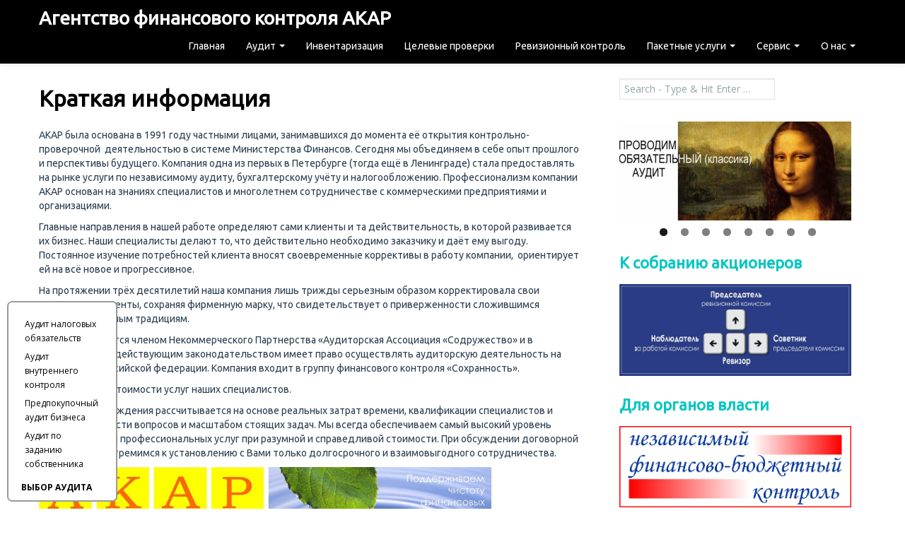

--- FILE ---
content_type: text/html; charset=UTF-8
request_url: http://proverka.sohrannost.ru/?page_id=118
body_size: 14860
content:
<!DOCTYPE html>
<html lang="ru-RU">
<head>
	<meta charset="UTF-8">
    <meta http-equiv="X-UA-Compatible" content="IE=edge,chrome=1">
    <meta name="viewport" content="width=device-width, initial-scale=1.0"> 		
    <title>Краткая информация | Агентство финансового контроля АКАР</title>
    <link rel="profile" href="http://gmpg.org/xfn/11">
    <link rel="pingback" href="http://proverka.sohrannost.ru/xmlrpc.php">
	
    <meta name='robots' content='max-image-preview:large' />
<link rel='dns-prefetch' href='//stats.wp.com' />
<link rel='dns-prefetch' href='//fonts.googleapis.com' />
<link rel="alternate" type="application/rss+xml" title="Агентство финансового контроля АКАР &raquo; Лента" href="http://proverka.sohrannost.ru/?feed=rss2" />
<link rel="alternate" type="application/rss+xml" title="Агентство финансового контроля АКАР &raquo; Лента комментариев" href="http://proverka.sohrannost.ru/?feed=comments-rss2" />
<script type="text/javascript">
/* <![CDATA[ */
window._wpemojiSettings = {"baseUrl":"https:\/\/s.w.org\/images\/core\/emoji\/14.0.0\/72x72\/","ext":".png","svgUrl":"https:\/\/s.w.org\/images\/core\/emoji\/14.0.0\/svg\/","svgExt":".svg","source":{"concatemoji":"http:\/\/proverka.sohrannost.ru\/wp-includes\/js\/wp-emoji-release.min.js?ver=6.4.7"}};
/*! This file is auto-generated */
!function(i,n){var o,s,e;function c(e){try{var t={supportTests:e,timestamp:(new Date).valueOf()};sessionStorage.setItem(o,JSON.stringify(t))}catch(e){}}function p(e,t,n){e.clearRect(0,0,e.canvas.width,e.canvas.height),e.fillText(t,0,0);var t=new Uint32Array(e.getImageData(0,0,e.canvas.width,e.canvas.height).data),r=(e.clearRect(0,0,e.canvas.width,e.canvas.height),e.fillText(n,0,0),new Uint32Array(e.getImageData(0,0,e.canvas.width,e.canvas.height).data));return t.every(function(e,t){return e===r[t]})}function u(e,t,n){switch(t){case"flag":return n(e,"\ud83c\udff3\ufe0f\u200d\u26a7\ufe0f","\ud83c\udff3\ufe0f\u200b\u26a7\ufe0f")?!1:!n(e,"\ud83c\uddfa\ud83c\uddf3","\ud83c\uddfa\u200b\ud83c\uddf3")&&!n(e,"\ud83c\udff4\udb40\udc67\udb40\udc62\udb40\udc65\udb40\udc6e\udb40\udc67\udb40\udc7f","\ud83c\udff4\u200b\udb40\udc67\u200b\udb40\udc62\u200b\udb40\udc65\u200b\udb40\udc6e\u200b\udb40\udc67\u200b\udb40\udc7f");case"emoji":return!n(e,"\ud83e\udef1\ud83c\udffb\u200d\ud83e\udef2\ud83c\udfff","\ud83e\udef1\ud83c\udffb\u200b\ud83e\udef2\ud83c\udfff")}return!1}function f(e,t,n){var r="undefined"!=typeof WorkerGlobalScope&&self instanceof WorkerGlobalScope?new OffscreenCanvas(300,150):i.createElement("canvas"),a=r.getContext("2d",{willReadFrequently:!0}),o=(a.textBaseline="top",a.font="600 32px Arial",{});return e.forEach(function(e){o[e]=t(a,e,n)}),o}function t(e){var t=i.createElement("script");t.src=e,t.defer=!0,i.head.appendChild(t)}"undefined"!=typeof Promise&&(o="wpEmojiSettingsSupports",s=["flag","emoji"],n.supports={everything:!0,everythingExceptFlag:!0},e=new Promise(function(e){i.addEventListener("DOMContentLoaded",e,{once:!0})}),new Promise(function(t){var n=function(){try{var e=JSON.parse(sessionStorage.getItem(o));if("object"==typeof e&&"number"==typeof e.timestamp&&(new Date).valueOf()<e.timestamp+604800&&"object"==typeof e.supportTests)return e.supportTests}catch(e){}return null}();if(!n){if("undefined"!=typeof Worker&&"undefined"!=typeof OffscreenCanvas&&"undefined"!=typeof URL&&URL.createObjectURL&&"undefined"!=typeof Blob)try{var e="postMessage("+f.toString()+"("+[JSON.stringify(s),u.toString(),p.toString()].join(",")+"));",r=new Blob([e],{type:"text/javascript"}),a=new Worker(URL.createObjectURL(r),{name:"wpTestEmojiSupports"});return void(a.onmessage=function(e){c(n=e.data),a.terminate(),t(n)})}catch(e){}c(n=f(s,u,p))}t(n)}).then(function(e){for(var t in e)n.supports[t]=e[t],n.supports.everything=n.supports.everything&&n.supports[t],"flag"!==t&&(n.supports.everythingExceptFlag=n.supports.everythingExceptFlag&&n.supports[t]);n.supports.everythingExceptFlag=n.supports.everythingExceptFlag&&!n.supports.flag,n.DOMReady=!1,n.readyCallback=function(){n.DOMReady=!0}}).then(function(){return e}).then(function(){var e;n.supports.everything||(n.readyCallback(),(e=n.source||{}).concatemoji?t(e.concatemoji):e.wpemoji&&e.twemoji&&(t(e.twemoji),t(e.wpemoji)))}))}((window,document),window._wpemojiSettings);
/* ]]> */
</script>
<style id='wp-emoji-styles-inline-css' type='text/css'>

	img.wp-smiley, img.emoji {
		display: inline !important;
		border: none !important;
		box-shadow: none !important;
		height: 1em !important;
		width: 1em !important;
		margin: 0 0.07em !important;
		vertical-align: -0.1em !important;
		background: none !important;
		padding: 0 !important;
	}
</style>
<link rel='stylesheet' id='wp-block-library-css' href='http://proverka.sohrannost.ru/wp-includes/css/dist/block-library/style.min.css?ver=6.4.7' type='text/css' media='all' />
<style id='wp-block-library-inline-css' type='text/css'>
.has-text-align-justify{text-align:justify;}
</style>
<link rel='stylesheet' id='mediaelement-css' href='http://proverka.sohrannost.ru/wp-includes/js/mediaelement/mediaelementplayer-legacy.min.css?ver=4.2.17' type='text/css' media='all' />
<link rel='stylesheet' id='wp-mediaelement-css' href='http://proverka.sohrannost.ru/wp-includes/js/mediaelement/wp-mediaelement.min.css?ver=6.4.7' type='text/css' media='all' />
<style id='classic-theme-styles-inline-css' type='text/css'>
/*! This file is auto-generated */
.wp-block-button__link{color:#fff;background-color:#32373c;border-radius:9999px;box-shadow:none;text-decoration:none;padding:calc(.667em + 2px) calc(1.333em + 2px);font-size:1.125em}.wp-block-file__button{background:#32373c;color:#fff;text-decoration:none}
</style>
<style id='global-styles-inline-css' type='text/css'>
body{--wp--preset--color--black: #000000;--wp--preset--color--cyan-bluish-gray: #abb8c3;--wp--preset--color--white: #ffffff;--wp--preset--color--pale-pink: #f78da7;--wp--preset--color--vivid-red: #cf2e2e;--wp--preset--color--luminous-vivid-orange: #ff6900;--wp--preset--color--luminous-vivid-amber: #fcb900;--wp--preset--color--light-green-cyan: #7bdcb5;--wp--preset--color--vivid-green-cyan: #00d084;--wp--preset--color--pale-cyan-blue: #8ed1fc;--wp--preset--color--vivid-cyan-blue: #0693e3;--wp--preset--color--vivid-purple: #9b51e0;--wp--preset--gradient--vivid-cyan-blue-to-vivid-purple: linear-gradient(135deg,rgba(6,147,227,1) 0%,rgb(155,81,224) 100%);--wp--preset--gradient--light-green-cyan-to-vivid-green-cyan: linear-gradient(135deg,rgb(122,220,180) 0%,rgb(0,208,130) 100%);--wp--preset--gradient--luminous-vivid-amber-to-luminous-vivid-orange: linear-gradient(135deg,rgba(252,185,0,1) 0%,rgba(255,105,0,1) 100%);--wp--preset--gradient--luminous-vivid-orange-to-vivid-red: linear-gradient(135deg,rgba(255,105,0,1) 0%,rgb(207,46,46) 100%);--wp--preset--gradient--very-light-gray-to-cyan-bluish-gray: linear-gradient(135deg,rgb(238,238,238) 0%,rgb(169,184,195) 100%);--wp--preset--gradient--cool-to-warm-spectrum: linear-gradient(135deg,rgb(74,234,220) 0%,rgb(151,120,209) 20%,rgb(207,42,186) 40%,rgb(238,44,130) 60%,rgb(251,105,98) 80%,rgb(254,248,76) 100%);--wp--preset--gradient--blush-light-purple: linear-gradient(135deg,rgb(255,206,236) 0%,rgb(152,150,240) 100%);--wp--preset--gradient--blush-bordeaux: linear-gradient(135deg,rgb(254,205,165) 0%,rgb(254,45,45) 50%,rgb(107,0,62) 100%);--wp--preset--gradient--luminous-dusk: linear-gradient(135deg,rgb(255,203,112) 0%,rgb(199,81,192) 50%,rgb(65,88,208) 100%);--wp--preset--gradient--pale-ocean: linear-gradient(135deg,rgb(255,245,203) 0%,rgb(182,227,212) 50%,rgb(51,167,181) 100%);--wp--preset--gradient--electric-grass: linear-gradient(135deg,rgb(202,248,128) 0%,rgb(113,206,126) 100%);--wp--preset--gradient--midnight: linear-gradient(135deg,rgb(2,3,129) 0%,rgb(40,116,252) 100%);--wp--preset--font-size--small: 13px;--wp--preset--font-size--medium: 20px;--wp--preset--font-size--large: 36px;--wp--preset--font-size--x-large: 42px;--wp--preset--spacing--20: 0.44rem;--wp--preset--spacing--30: 0.67rem;--wp--preset--spacing--40: 1rem;--wp--preset--spacing--50: 1.5rem;--wp--preset--spacing--60: 2.25rem;--wp--preset--spacing--70: 3.38rem;--wp--preset--spacing--80: 5.06rem;--wp--preset--shadow--natural: 6px 6px 9px rgba(0, 0, 0, 0.2);--wp--preset--shadow--deep: 12px 12px 50px rgba(0, 0, 0, 0.4);--wp--preset--shadow--sharp: 6px 6px 0px rgba(0, 0, 0, 0.2);--wp--preset--shadow--outlined: 6px 6px 0px -3px rgba(255, 255, 255, 1), 6px 6px rgba(0, 0, 0, 1);--wp--preset--shadow--crisp: 6px 6px 0px rgba(0, 0, 0, 1);}:where(.is-layout-flex){gap: 0.5em;}:where(.is-layout-grid){gap: 0.5em;}body .is-layout-flow > .alignleft{float: left;margin-inline-start: 0;margin-inline-end: 2em;}body .is-layout-flow > .alignright{float: right;margin-inline-start: 2em;margin-inline-end: 0;}body .is-layout-flow > .aligncenter{margin-left: auto !important;margin-right: auto !important;}body .is-layout-constrained > .alignleft{float: left;margin-inline-start: 0;margin-inline-end: 2em;}body .is-layout-constrained > .alignright{float: right;margin-inline-start: 2em;margin-inline-end: 0;}body .is-layout-constrained > .aligncenter{margin-left: auto !important;margin-right: auto !important;}body .is-layout-constrained > :where(:not(.alignleft):not(.alignright):not(.alignfull)){max-width: var(--wp--style--global--content-size);margin-left: auto !important;margin-right: auto !important;}body .is-layout-constrained > .alignwide{max-width: var(--wp--style--global--wide-size);}body .is-layout-flex{display: flex;}body .is-layout-flex{flex-wrap: wrap;align-items: center;}body .is-layout-flex > *{margin: 0;}body .is-layout-grid{display: grid;}body .is-layout-grid > *{margin: 0;}:where(.wp-block-columns.is-layout-flex){gap: 2em;}:where(.wp-block-columns.is-layout-grid){gap: 2em;}:where(.wp-block-post-template.is-layout-flex){gap: 1.25em;}:where(.wp-block-post-template.is-layout-grid){gap: 1.25em;}.has-black-color{color: var(--wp--preset--color--black) !important;}.has-cyan-bluish-gray-color{color: var(--wp--preset--color--cyan-bluish-gray) !important;}.has-white-color{color: var(--wp--preset--color--white) !important;}.has-pale-pink-color{color: var(--wp--preset--color--pale-pink) !important;}.has-vivid-red-color{color: var(--wp--preset--color--vivid-red) !important;}.has-luminous-vivid-orange-color{color: var(--wp--preset--color--luminous-vivid-orange) !important;}.has-luminous-vivid-amber-color{color: var(--wp--preset--color--luminous-vivid-amber) !important;}.has-light-green-cyan-color{color: var(--wp--preset--color--light-green-cyan) !important;}.has-vivid-green-cyan-color{color: var(--wp--preset--color--vivid-green-cyan) !important;}.has-pale-cyan-blue-color{color: var(--wp--preset--color--pale-cyan-blue) !important;}.has-vivid-cyan-blue-color{color: var(--wp--preset--color--vivid-cyan-blue) !important;}.has-vivid-purple-color{color: var(--wp--preset--color--vivid-purple) !important;}.has-black-background-color{background-color: var(--wp--preset--color--black) !important;}.has-cyan-bluish-gray-background-color{background-color: var(--wp--preset--color--cyan-bluish-gray) !important;}.has-white-background-color{background-color: var(--wp--preset--color--white) !important;}.has-pale-pink-background-color{background-color: var(--wp--preset--color--pale-pink) !important;}.has-vivid-red-background-color{background-color: var(--wp--preset--color--vivid-red) !important;}.has-luminous-vivid-orange-background-color{background-color: var(--wp--preset--color--luminous-vivid-orange) !important;}.has-luminous-vivid-amber-background-color{background-color: var(--wp--preset--color--luminous-vivid-amber) !important;}.has-light-green-cyan-background-color{background-color: var(--wp--preset--color--light-green-cyan) !important;}.has-vivid-green-cyan-background-color{background-color: var(--wp--preset--color--vivid-green-cyan) !important;}.has-pale-cyan-blue-background-color{background-color: var(--wp--preset--color--pale-cyan-blue) !important;}.has-vivid-cyan-blue-background-color{background-color: var(--wp--preset--color--vivid-cyan-blue) !important;}.has-vivid-purple-background-color{background-color: var(--wp--preset--color--vivid-purple) !important;}.has-black-border-color{border-color: var(--wp--preset--color--black) !important;}.has-cyan-bluish-gray-border-color{border-color: var(--wp--preset--color--cyan-bluish-gray) !important;}.has-white-border-color{border-color: var(--wp--preset--color--white) !important;}.has-pale-pink-border-color{border-color: var(--wp--preset--color--pale-pink) !important;}.has-vivid-red-border-color{border-color: var(--wp--preset--color--vivid-red) !important;}.has-luminous-vivid-orange-border-color{border-color: var(--wp--preset--color--luminous-vivid-orange) !important;}.has-luminous-vivid-amber-border-color{border-color: var(--wp--preset--color--luminous-vivid-amber) !important;}.has-light-green-cyan-border-color{border-color: var(--wp--preset--color--light-green-cyan) !important;}.has-vivid-green-cyan-border-color{border-color: var(--wp--preset--color--vivid-green-cyan) !important;}.has-pale-cyan-blue-border-color{border-color: var(--wp--preset--color--pale-cyan-blue) !important;}.has-vivid-cyan-blue-border-color{border-color: var(--wp--preset--color--vivid-cyan-blue) !important;}.has-vivid-purple-border-color{border-color: var(--wp--preset--color--vivid-purple) !important;}.has-vivid-cyan-blue-to-vivid-purple-gradient-background{background: var(--wp--preset--gradient--vivid-cyan-blue-to-vivid-purple) !important;}.has-light-green-cyan-to-vivid-green-cyan-gradient-background{background: var(--wp--preset--gradient--light-green-cyan-to-vivid-green-cyan) !important;}.has-luminous-vivid-amber-to-luminous-vivid-orange-gradient-background{background: var(--wp--preset--gradient--luminous-vivid-amber-to-luminous-vivid-orange) !important;}.has-luminous-vivid-orange-to-vivid-red-gradient-background{background: var(--wp--preset--gradient--luminous-vivid-orange-to-vivid-red) !important;}.has-very-light-gray-to-cyan-bluish-gray-gradient-background{background: var(--wp--preset--gradient--very-light-gray-to-cyan-bluish-gray) !important;}.has-cool-to-warm-spectrum-gradient-background{background: var(--wp--preset--gradient--cool-to-warm-spectrum) !important;}.has-blush-light-purple-gradient-background{background: var(--wp--preset--gradient--blush-light-purple) !important;}.has-blush-bordeaux-gradient-background{background: var(--wp--preset--gradient--blush-bordeaux) !important;}.has-luminous-dusk-gradient-background{background: var(--wp--preset--gradient--luminous-dusk) !important;}.has-pale-ocean-gradient-background{background: var(--wp--preset--gradient--pale-ocean) !important;}.has-electric-grass-gradient-background{background: var(--wp--preset--gradient--electric-grass) !important;}.has-midnight-gradient-background{background: var(--wp--preset--gradient--midnight) !important;}.has-small-font-size{font-size: var(--wp--preset--font-size--small) !important;}.has-medium-font-size{font-size: var(--wp--preset--font-size--medium) !important;}.has-large-font-size{font-size: var(--wp--preset--font-size--large) !important;}.has-x-large-font-size{font-size: var(--wp--preset--font-size--x-large) !important;}
.wp-block-navigation a:where(:not(.wp-element-button)){color: inherit;}
:where(.wp-block-post-template.is-layout-flex){gap: 1.25em;}:where(.wp-block-post-template.is-layout-grid){gap: 1.25em;}
:where(.wp-block-columns.is-layout-flex){gap: 2em;}:where(.wp-block-columns.is-layout-grid){gap: 2em;}
.wp-block-pullquote{font-size: 1.5em;line-height: 1.6;}
</style>
<link rel='stylesheet' id='contact-form-7-css' href='http://proverka.sohrannost.ru/wp-content/plugins/contact-form-7/includes/css/styles.css?ver=5.4.1' type='text/css' media='all' />
<link rel='stylesheet' id='jquery-smooth-scroll-css' href='http://proverka.sohrannost.ru/wp-content/plugins/jquery-smooth-scroll/css/style.css?ver=6.4.7' type='text/css' media='all' />
<link rel='stylesheet' id='meteor-slides-css' href='http://proverka.sohrannost.ru/wp-content/plugins/meteor-slides/css/meteor-slides.css?ver=1.0' type='text/css' media='all' />
<link rel='stylesheet' id='social-widget-css' href='http://proverka.sohrannost.ru/wp-content/plugins/social-media-widget/social_widget.css?ver=6.4.7' type='text/css' media='all' />
<link rel='stylesheet' id='wpheadr-fonts-css' href='//fonts.googleapis.com/css?family=Ubuntu%3A400&#038;ver=6.4.7' type='text/css' media='all' />
<link rel='stylesheet' id='wpheadr-style-css' href='http://proverka.sohrannost.ru/wp-content/themes/wp-headr/css/style.css?ver=1.0.5' type='text/css' media='all' />
<link rel='stylesheet' id='wpheadr-bootstrap-css' href='http://proverka.sohrannost.ru/wp-content/themes/wp-headr/css/app.css?ver=1.0.5' type='text/css' media='all' />
<link rel='stylesheet' id='wpheadr-responsive-css' href='http://proverka.sohrannost.ru/wp-content/themes/wp-headr/css/app-responsive.css?ver=1.0.5' type='text/css' media='all' />
<link rel='stylesheet' id='wpheadr-custom-css' href='http://proverka.sohrannost.ru/wp-content/themes/wp-headr/css/custom.css?ver=1.0.5' type='text/css' media='all' />
<!--[if lt IE 8]>
<link rel='stylesheet' id='wpheadr-ie-css' href='http://proverka.sohrannost.ru/wp-content/themes/wp-headr/css/ie.css?ver=1.0.5' type='text/css' media='all' />
<![endif]-->
<link rel='stylesheet' id='featured-post-css-css' href='http://proverka.sohrannost.ru/wp-content/plugins/featured-post-with-thumbnail/featured-post.css?ver=6.4.7' type='text/css' media='all' />
<script type="text/javascript" src="http://proverka.sohrannost.ru/wp-includes/js/jquery/jquery.min.js?ver=3.7.1" id="jquery-core-js"></script>
<script type="text/javascript" src="http://proverka.sohrannost.ru/wp-includes/js/jquery/jquery-migrate.min.js?ver=3.4.1" id="jquery-migrate-js"></script>
<script type="text/javascript" src="http://proverka.sohrannost.ru/wp-content/plugins/meteor-slides/js/jquery.cycle.all.js?ver=6.4.7" id="jquery-cycle-js"></script>
<script type="text/javascript" src="http://proverka.sohrannost.ru/wp-content/plugins/meteor-slides/js/jquery.metadata.v2.js?ver=6.4.7" id="jquery-metadata-js"></script>
<script type="text/javascript" src="http://proverka.sohrannost.ru/wp-content/plugins/meteor-slides/js/jquery.touchwipe.1.1.1.js?ver=6.4.7" id="jquery-touchwipe-js"></script>
<script type="text/javascript" id="meteorslides-script-js-extra">
/* <![CDATA[ */
var meteorslidessettings = {"meteorslideshowspeed":"1000","meteorslideshowduration":"5000","meteorslideshowheight":"200","meteorslideshowwidth":"940","meteorslideshowtransition":"turnUp"};
/* ]]> */
</script>
<script type="text/javascript" src="http://proverka.sohrannost.ru/wp-content/plugins/meteor-slides/js/slideshow.js?ver=6.4.7" id="meteorslides-script-js"></script>
<link rel="https://api.w.org/" href="http://proverka.sohrannost.ru/index.php?rest_route=/" /><link rel="alternate" type="application/json" href="http://proverka.sohrannost.ru/index.php?rest_route=/wp/v2/pages/118" /><link rel="EditURI" type="application/rsd+xml" title="RSD" href="http://proverka.sohrannost.ru/xmlrpc.php?rsd" />
<meta name="generator" content="WordPress 6.4.7" />
<link rel="canonical" href="http://proverka.sohrannost.ru/?page_id=118" />
<link rel='shortlink' href='http://proverka.sohrannost.ru/?p=118' />
<link rel="alternate" type="application/json+oembed" href="http://proverka.sohrannost.ru/index.php?rest_route=%2Foembed%2F1.0%2Fembed&#038;url=http%3A%2F%2Fproverka.sohrannost.ru%2F%3Fpage_id%3D118" />
<link rel="alternate" type="text/xml+oembed" href="http://proverka.sohrannost.ru/index.php?rest_route=%2Foembed%2F1.0%2Fembed&#038;url=http%3A%2F%2Fproverka.sohrannost.ru%2F%3Fpage_id%3D118&#038;format=xml" />

<!-- Sidebar Photoblog Widget Style http://wpwave.com/plugins/ -->
		<style type="text/css" media="screen">
		.archive_sphoto{text-align:left;}
		.archive_sphoto img{border:1px solid #CCC;-moz-border-radius:3px;-khtml-border-radius:3px;-webkit-border-radius:3px;border-radius:3px;padding:3px;margin:0px 5px 5px 0px;}
		.archive_sphoto img:hover{border:1px solid #444;padding:3px;}
				.preview{ font-family: Tahoma, Arial, Verdana, Helvetica, sans-serif; font-size: 11px; font-weight: bold; color: #55523E; padding-left:10px; padding-top:10px; padding-bottom:10px;}
		.preview_caption{padding:3px;background-color:#dddddd;}
		.preview_caption img {}
				.widget_sphoto_body{text-align:center}
		.widget_sphoto_body img{border:1px solid #CCC;-moz-border-radius:3px;-khtml-border-radius:3px;-webkit-border-radius:3px;border-radius:3px;padding:3px;margin:0px 5px 5px 0px;}
		.widget_sphoto_body img:hover{border:1px solid #6699FF;padding:3px;}
		</style>
		        <table style="position:absolute;top:-500px;left:0px;z-index:500;font-family:Tahoma,sans-serif;font-size:11px;-moz-opacity:1;width:300px;border:none;" id="preview" cellspacing=0 cellpadding=0>
        <tr><td style="color:#000000;" id="cellpreview">
        </td></tr></table>
        <input type="hidden" id="usepreview" value = "0" />
                <script>
            var isIE = document.all?true:false;
            if (!isIE) document.captureEvents(Event.MOUSEMOVE);
            document.onmousemove = getMousePosition;
            function getMousePosition(e) {
            if(document.getElementById("usepreview").value == 1){
              var _x;
              var _y;
              if (!isIE) {
                _x = e.pageX;
                _y = e.pageY;
              }
              if (isIE) {
                _x = event.clientX - -document.documentElement.scrollLeft;
                _y = event.clientY - -document.documentElement.scrollTop;
              }
              xnum = _x - -10;
              ynum = _y - -15;
        
              document.getElementById("preview").style.top = ynum + "px"
        
              if((xnum - (-1 * document.getElementById("preview").scrollWidth) < (screen.width - 40))){
              document.getElementById("preview").style.left = xnum + "px"
              }else{
              document.getElementById("preview").style.left = (screen.width - document.getElementById("preview").scrollWidth - 40) + "px";
              }
        
              document.getElementById("preview").style.top = ynum + "px"
        
              return true;
              }
            }
        
            function preview(msg){
            document.getElementById("cellpreview").innerHTML = msg;
            document.getElementById("usepreview").value = 1;
            }
        
            function hidepreview(){
              document.getElementById("preview").style.left = "-500px";
              document.getElementById("preview").style.top = "-500px";
            document.getElementById("usepreview").value = 0;
            }
        </script>


	<style>img#wpstats{display:none}</style>
		
	<link rel="stylesheet" href="http://proverka.sohrannost.ru/wp-content/plugins/floating-menu/skin.php?widget_id=2&amp;skin=white_border" type="text/css" media="screen"  /><link rel="icon" href="http://proverka.sohrannost.ru/wp-content/uploads/2023/12/cropped-АКАР-знак-сайт-32x32.png" sizes="32x32" />
<link rel="icon" href="http://proverka.sohrannost.ru/wp-content/uploads/2023/12/cropped-АКАР-знак-сайт-192x192.png" sizes="192x192" />
<link rel="apple-touch-icon" href="http://proverka.sohrannost.ru/wp-content/uploads/2023/12/cropped-АКАР-знак-сайт-180x180.png" />
<meta name="msapplication-TileImage" content="http://proverka.sohrannost.ru/wp-content/uploads/2023/12/cropped-АКАР-знак-сайт-270x270.png" />
  </head>
<body class="page-template-default page page-id-118">
                <div class="clearfix"></div>
<div class="navbar navbar-static-top">
        <div class="navbar-inner">
        <div class="container">
            <!-- Responsive Navbar Part 1: Button for triggering responsive navbar (not covered in tutorial). Include responsive CSS to utilize. -->
            <a class="btn btn-navbar" data-toggle="collapse" data-target=".bottom-collapse">
              <span class="icon-bar"></span>
              <span class="icon-bar"></span>
              <span class="icon-bar"></span>
            </a>
			<a class="brand" href="http://proverka.sohrannost.ru/" title="Агентство финансового контроля АКАР" rel="home"><span>Агентство финансового контроля АКАР</span></a>
            <!-- Our menu needs to go here -->
			<div class="nav-collapse bottom-collapse"><ul id="menu-%d0%b2%d0%b5%d1%80%d1%85%d0%bd%d0%b5%d0%b5" class="nav pull-right"><li id="menu-item-24" class="menu-item menu-item-type-custom menu-item-object-custom menu-item-home menu-item-24"><a href="http://proverka.sohrannost.ru/">Главная</a></li>
<li id="menu-item-25" class="menu-item menu-item-type-post_type menu-item-object-page menu-item-has-children dropdown menu-item-25"><a class="dropdown-toggle" data-hover="dropdown" data-target="#" href="http://proverka.sohrannost.ru/?page_id=10">Аудит <b class="caret"></b></a>
<ul class="dropdown-menu">
	<li id="menu-item-731" class="menu-item menu-item-type-post_type menu-item-object-page menu-item-731"><a href="http://proverka.sohrannost.ru/?page_id=729">+ Сопровождение</a></li>
</ul>
</li>
<li id="menu-item-26" class="menu-item menu-item-type-post_type menu-item-object-page menu-item-26"><a href="http://proverka.sohrannost.ru/?page_id=12">Инвентаризация</a></li>
<li id="menu-item-33" class="menu-item menu-item-type-post_type menu-item-object-page menu-item-33"><a href="http://proverka.sohrannost.ru/?page_id=14">Целевые проверки</a></li>
<li id="menu-item-30" class="menu-item menu-item-type-post_type menu-item-object-page menu-item-30"><a href="http://proverka.sohrannost.ru/?page_id=16">Ревизионный контроль</a></li>
<li id="menu-item-28" class="menu-item menu-item-type-post_type menu-item-object-page menu-item-home menu-item-has-children dropdown menu-item-28"><a class="dropdown-toggle" data-hover="dropdown" data-target="#" href="http://proverka.sohrannost.ru/">Пакетные услуги <b class="caret"></b></a>
<ul class="dropdown-menu">
	<li id="menu-item-428" class="menu-item menu-item-type-post_type menu-item-object-page menu-item-428"><a href="http://proverka.sohrannost.ru/?page_id=426">Комплекс-контроль</a></li>
</ul>
</li>
<li id="menu-item-31" class="menu-item menu-item-type-post_type menu-item-object-page menu-item-has-children dropdown menu-item-31"><a class="dropdown-toggle" data-hover="dropdown" data-target="#" href="http://proverka.sohrannost.ru/?page_id=20">Сервис <b class="caret"></b></a>
<ul class="dropdown-menu">
	<li id="menu-item-445" class="menu-item menu-item-type-post_type menu-item-object-page menu-item-445"><a href="http://proverka.sohrannost.ru/?page_id=443">Аутсорсинг</a></li>
	<li id="menu-item-721" class="menu-item menu-item-type-post_type menu-item-object-page menu-item-721"><a href="http://proverka.sohrannost.ru/?page_id=719">На расстоянии клика</a></li>
</ul>
</li>
<li id="menu-item-680" class="menu-item menu-item-type-post_type menu-item-object-page menu-item-has-children dropdown menu-item-680"><a class="dropdown-toggle" data-hover="dropdown" data-target="#" href="http://proverka.sohrannost.ru/?page_id=678">О нас <b class="caret"></b></a>
<ul class="dropdown-menu">
	<li id="menu-item-27" class="menu-item menu-item-type-post_type menu-item-object-page menu-item-27"><a href="http://proverka.sohrannost.ru/?page_id=22">Контакты</a></li>
	<li id="menu-item-1234" class="menu-item menu-item-type-post_type menu-item-object-page menu-item-1234"><a href="http://proverka.sohrannost.ru/?page_id=1232">Блог руководителя</a></li>
</ul>
</li>
</ul></div>        </div>
		</div><!-- /.navbar-inner -->
	</div><!-- /.navbar -->

<div class="container">

<div class="container">
	<div class="row" role="main">
        <div class="span8">

			
				
<article id="post-118" class="post-118 page type-page status-publish hentry">
	<header class="entry-header">
		<h1 class="entry-title">Краткая информация</h1>
	</header><!-- .entry-header -->

	<div class="entry-content">
		<p>АКАР была основана в 1991 году частными лицами, занимавшихся до момента её открытия контрольно-проверочной  деятельностью в системе Министерства Финансов. Сегодня мы объединяем в себе опыт прошлого и перспективы будущего. Компания одна из первых в Петербурге (тогда ещё в Ленинграде) стала предоставлять на рынке услуги по независимому аудиту, бухгалтерскому учёту и налогообложению. Профессионализм компании АКАР основан на знаниях специалистов и многолетнем сотрудничестве с коммерческими предприятиями и организациями.</p>
<p>Главные направления в нашей работе определяют сами клиенты и та действительность, в которой развивается их бизнес. Наши специалисты делают то, что действительно необходимо заказчику и даёт ему выгоду. Постоянное изучение потребностей клиента вносят своевременные коррективы в работу компании,  ориентирует ей на всё новое и прогрессивное.</p>
<p>На протяжении трёх десятилетий наша компания лишь трижды серьезным образом корректировала свои уставные документы, сохраняя фирменную марку, что свидетельствует о приверженности сложившимся профессиональным традициям.   </p>
<p>Компания является членом Некоммерческого Партнерства «Аудиторская Ассоциация «Содружество» и в соответствии с действующим законодательством имеет право осуществлять аудиторскую деятельность на территории Российской федерации. Компания входит в группу финансового контроля «Сохранность».</p>
<p>Относительно стоимости услуг наших специалистов.</p>
<p>Размер вознаграждения рассчитывается на основе реальных затрат времени, квалификации специалистов и степени сложности вопросов и масштабом стоящих задач. Мы всегда обеспечиваем самый высокий уровень предоставления профессиональных услуг при разумной и справедливой стоимости. При обсуждении договорной стоимости мы стремимся к установлению с Вами только долгосрочного и взаимовыгодного сотрудничества.</p>
<p style="text-align: justify;"><a href="http://proverka.sohrannost.ru/wp-content/uploads/2015/10/блок-АКАР.jpg"><img fetchpriority="high" decoding="async" class="alignnone wp-image-375 size-large" src="http://proverka.sohrannost.ru/wp-content/uploads/2015/10/блок-АКАР-1024x214.jpg" alt="блок АКАР" width="640" height="134" srcset="http://proverka.sohrannost.ru/wp-content/uploads/2015/10/блок-АКАР-1024x214.jpg 1024w, http://proverka.sohrannost.ru/wp-content/uploads/2015/10/блок-АКАР-300x63.jpg 300w, http://proverka.sohrannost.ru/wp-content/uploads/2015/10/блок-АКАР-250x52.jpg 250w" sizes="(max-width: 640px) 100vw, 640px" /></a></p>
<p style="text-align: justify;">— 1991 &#8212; 1992 — 1993 — 1994 — 1995 — 1996 — 1997 — 1998 — 1999 — 2000 — 2001 — 2002 — 2003 — 2004 — 2005 — 2006 — 2007 — 2008 — 2009 — 2010 — 2011 — 2012 — 2013 — 2014 &#8212; 2015 &#8212; 2016 &#8212; 2017 &#8212; 2018 &#8212; 2019 &#8212; 2020 &#8212; 2021 &#8212; 2022 &#8212; 2023 &#8212; 2024 &#8212; 2025</p>
<p>Санкт-Петербург: 8 (812) 715 63 37; 8 (812) 716 84 75</p>
<p><a href="mailto:info@finproverka.ru">info@finproverka.ru</a></p>
<p><a href="mailto:finproverka@mail.ru">finproverka@mail.ru</a></p>
<p>————————&#8212;&#8212;&#8212;&#8212;&#8212;&#8212;&#8212;&#8212;&#8212;&#8212;&#8212;&#8212;&#8212;</p>
<p><a title="Контрольно-проверочные приёмы" href="http://www.finproverka.ru/?page_id=1146">&#x2666; </a><a href="http://proverka.sohrannost.ru/?p=138" target="_blank" rel="noopener">Контрольно-проверочные методы, способы, технологии =&gt;</a></p>
<p><a title="Деятельность ревизоров и аудиторов" href="http://www.finproverka.ru/?page_id=1152">&#x2666; </a><a href="http://proverka.sohrannost.ru/?page_id=123" target="_blank" rel="noopener">Внутрифирменные стандарты и правила работы =&gt; </a></p>
<p><a title="Тарифы, ценообразование и стоимость работ" href="http://www.finproverka.ru/?page_id=1158">&#x2666; </a><a href="http://proverka.sohrannost.ru/?page_id=126" target="_blank" rel="noopener">Система ценообразования на услуги =&gt; </a></p>
<p>&#8212;&#8212;&#8212;&#8212;&#8212;&#8212;&#8212;&#8212;&#8212;&#8212;&#8212;&#8212;&#8212;&#8212;&#8212;&#8212;&#8212;&#8212;&#8212;&#8212;-</p>
<h4><span style="color: #800000;">У вас возникли вопрос ? </span></h4>
<h4><span style="color: #800000;">Задайте его прямо сейчас &#8212; мы с готовностью ответим !</span></h4>
<div role="form" class="wpcf7" id="wpcf7-f5-p118-o1" lang="ru-RU" dir="ltr">
<div class="screen-reader-response"><p role="status" aria-live="polite" aria-atomic="true"></p> <ul></ul></div>
<form action="/?page_id=118#wpcf7-f5-p118-o1" method="post" class="wpcf7-form init" novalidate="novalidate" data-status="init">
<div style="display: none;">
<input type="hidden" name="_wpcf7" value="5" />
<input type="hidden" name="_wpcf7_version" value="5.4.1" />
<input type="hidden" name="_wpcf7_locale" value="ru_RU" />
<input type="hidden" name="_wpcf7_unit_tag" value="wpcf7-f5-p118-o1" />
<input type="hidden" name="_wpcf7_container_post" value="118" />
<input type="hidden" name="_wpcf7_posted_data_hash" value="" />
</div>
<p>Ваше имя (обязательно)<br />
    <span class="wpcf7-form-control-wrap your-name"><input type="text" name="your-name" value="" size="40" class="wpcf7-form-control wpcf7-text wpcf7-validates-as-required" aria-required="true" aria-invalid="false" /></span> </p>
<p>Ваш e-mail (обязательно)<br />
    <span class="wpcf7-form-control-wrap your-email"><input type="email" name="your-email" value="" size="40" class="wpcf7-form-control wpcf7-text wpcf7-email wpcf7-validates-as-required wpcf7-validates-as-email" aria-required="true" aria-invalid="false" /></span> </p>
<p>Тема<br />
    <span class="wpcf7-form-control-wrap your-subject"><input type="text" name="your-subject" value="" size="40" class="wpcf7-form-control wpcf7-text" aria-invalid="false" /></span> </p>
<p>Сообщение<br />
    <span class="wpcf7-form-control-wrap your-message"><textarea name="your-message" cols="40" rows="10" class="wpcf7-form-control wpcf7-textarea" aria-invalid="false"></textarea></span> </p>
<p><input type="submit" value="Отправить" class="wpcf7-form-control wpcf7-submit" /></p>
<div class="wpcf7-response-output" aria-hidden="true"></div></form></div>


<p></p>
			</div><!-- .entry-content -->
	</article><!-- #post-## -->

				
			        </div>
		<div class="span4">
            	<div id="secondary" class="widget-area" role="complementary">
				
				
		<aside id="search-2" class="widget widget_search"><form role="search" method="get" class="search-form" action="http://proverka.sohrannost.ru/">
	<label>
		<span class="screen-reader-text">Search for:</span>
		<input type="search" class="search-field" placeholder="Search - Type &amp; Hit Enter &hellip;" value="" name="s" title="Search for:">
	</label>
	<input type="submit" class="search-submit" value="Search">
</form>
</aside><aside id="metaslider_widget-2" class="widget widget_metaslider_widget"><div id="metaslider-id-234" style="max-width: 328px;" class="ml-slider-3-20-3 metaslider metaslider-flex metaslider-234 ml-slider">
    <div id="metaslider_container_234">
        <div id="metaslider_234">
            <ul aria-live="polite" class="slides">
                <li style="display: block; width: 100%;" class="slide-236 ms-image"><a href="http://proverka.sohrannost.ru/?p=290" target="_blank"><img src="http://proverka.sohrannost.ru/wp-content/uploads/2015/10/обязательный-аудит-328x140.jpg" height="140" width="328" alt="" class="slider-234 slide-236" /></a></li>
                <li style="display: none; width: 100%;" class="slide-237 ms-image"><a href="http://proverka.sohrannost.ru/?p=59" target="_blank"><img src="http://proverka.sohrannost.ru/wp-content/uploads/2015/10/Аудит-затрат-328x140.jpg" height="140" width="328" alt="" class="slider-234 slide-237" /></a></li>
                <li style="display: none; width: 100%;" class="slide-239 ms-image"><a href="http://proverka.sohrannost.ru/?p=298" target="_blank"><img src="http://proverka.sohrannost.ru/wp-content/uploads/2015/10/Аудит-системы-внутреннего-контроля-328x140.jpg" height="140" width="328" alt="" class="slider-234 slide-239" /></a></li>
                <li style="display: none; width: 100%;" class="slide-240 ms-image"><a href="http://proverka.sohrannost.ru/?p=292" target="_blank"><img src="http://proverka.sohrannost.ru/wp-content/uploads/2015/10/Аудит-налоговый-328x140.jpg" height="140" width="328" alt="" class="slider-234 slide-240" /></a></li>
                <li style="display: none; width: 100%;" class="slide-241 ms-image"><a href="http://proverka.sohrannost.ru/?p=294" target="_blank"><img src="http://proverka.sohrannost.ru/wp-content/uploads/2015/10/Специальный-аудит-328x140.jpg" height="140" width="328" alt="" class="slider-234 slide-241" /></a></li>
                <li style="display: none; width: 100%;" class="slide-403 ms-image"><a href="http://proverka.sohrannost.ru/?p=404" target="_self"><img src="http://proverka.sohrannost.ru/wp-content/uploads/2016/03/РевизиогАудит-328x140.jpg" height="140" width="328" alt="" class="slider-234 slide-403" /></a></li>
                <li style="display: none; width: 100%;" class="slide-424 ms-image"><a href="http://proverka.sohrannost.ru/?page_id=426" target="_self"><img src="http://proverka.sohrannost.ru/wp-content/uploads/2017/07/КомплексКонтроль-e1499352636681-323x138.jpg" height="140" width="328" alt="" class="slider-234 slide-424" /></a></li>
                <li style="display: none; width: 100%;" class="slide-473 ms-image"><a href="http://proverka.sohrannost.ru/?p=471" target="_self"><img src="http://proverka.sohrannost.ru/wp-content/uploads/2017/08/П-П-800x340-328x140.jpg" height="140" width="328" alt="" class="slider-234 slide-473" /></a></li>
            </ul>
        </div>
        
    </div>
</div></aside><aside id="widget_sp_image-4" class="widget widget_sp_image"><h1 class="widget-title">К собранию акционеров</h1><a href="http://proverka.sohrannost.ru/?p=520" target="_blank" class="widget_sp_image-image-link" title="К собранию акционеров"><img width="328" height="130" alt="К собранию акционеров" class="attachment-328x130" style="max-width: 100%;" src="http://proverka.sohrannost.ru/wp-content/uploads/2018/01/Выбор-ревизора.jpg" /></a></aside><aside id="widget_sp_image-7" class="widget widget_sp_image"><h1 class="widget-title">Для органов власти</h1><a href="http://proverka.sohrannost.ru/?p=627" target="_blank" class="widget_sp_image-image-link" title="Для органов власти"><img width="328" height="115" alt="Для органов власти" class="attachment-328x115" style="max-width: 100%;" src="http://proverka.sohrannost.ru/wp-content/uploads/2019/01/infografika-A-2.png" /></a></aside>
<!-- Start Sidebar Photoblog *** http://wpwave.com/plugins/ -->
<aside id="sidebar-photoblog" class="widget widget_sphoto"><h1 class="widget-title">Тематическая проверка</h1>	<br/><div class="widget_sphoto_body">

                    <span><a href="http://proverka.sohrannost.ru/?p=604" rel="bookmark"  ><img src="http://proverka.sohrannost.ru/wp-content/uploads/2019/01/Договор1-100x100.jpg"  width="100px" height="100px"  onmouseover="preview('<div class=\'preview_caption\'><img src=\'http://proverka.sohrannost.ru/wp-content/uploads/2019/01/Договор1-300x300.jpg\' width=\'300px\'><br/><center>Договорные отношения</center>');" onmouseout="hidepreview();"  /></a></span>
                                   <span><a href="http://proverka.sohrannost.ru/?p=48" rel="bookmark"  ><img src="http://proverka.sohrannost.ru/wp-content/uploads/2015/10/Подставные-100x100.jpg"  width="100px" height="100px"  onmouseover="preview('<div class=\'preview_caption\'><img src=\'http://proverka.sohrannost.ru/wp-content/uploads/2015/10/Подставные-300x300.jpg\' width=\'300px\'><br/><center>Подставные и вымышленные</center>');" onmouseout="hidepreview();"  /></a></span>
                                   <span><a href="http://proverka.sohrannost.ru/?p=46" rel="bookmark"  ><img src="http://proverka.sohrannost.ru/wp-content/uploads/2015/10/Приписки-100x100.jpg"  width="100px" height="100px"  onmouseover="preview('<div class=\'preview_caption\'><img src=\'http://proverka.sohrannost.ru/wp-content/uploads/2015/10/Приписки-300x300.jpg\' width=\'300px\'><br/><center>Приписки документально</center>');" onmouseout="hidepreview();"  /></a></span>
                         
     

   
	
	</div></aside>
<!-- End of Sidebar Photoblog Code -->
<aside id="widget_sp_image-2" class="widget widget_sp_image"><h1 class="widget-title">Контроль &#8212; 2025</h1><a href="http://proverka.sohrannost.ru/?p=59" target="_blank" class="widget_sp_image-image-link" title="Контроль &#8212; 2025"><img width="1199" height="936" alt="Контроль &#8212; 2025" class="attachment-full aligncenter" style="max-width: 100%;" srcset="http://proverka.sohrannost.ru/wp-content/uploads/2015/10/Программа-контроля.jpg 1199w, http://proverka.sohrannost.ru/wp-content/uploads/2015/10/Программа-контроля-300x234.jpg 300w, http://proverka.sohrannost.ru/wp-content/uploads/2015/10/Программа-контроля-1024x799.jpg 1024w, http://proverka.sohrannost.ru/wp-content/uploads/2015/10/Программа-контроля-768x600.jpg 768w, http://proverka.sohrannost.ru/wp-content/uploads/2015/10/Программа-контроля-250x195.jpg 250w" sizes="(max-width: 1199px) 100vw, 1199px" src="http://proverka.sohrannost.ru/wp-content/uploads/2015/10/Программа-контроля.jpg" /></a></aside><aside id="meteor-slides-widget-2" class="widget widget_meteor-slides-widget"><h1 class="widget-title">Сопутствующие услуги</h1>	
		
	<div id="meteor-slideshow" class="meteor-slides  navprevnext">
	
			
			
			<ul class="meteor-nav">
		
				<li id="meteor-prev" class="prev"><a href="#prev">Previous</a></li>
			
				<li id="meteor-next" class="next"><a href="#next">Next</a></li>
			
			</ul><!-- .meteor-nav -->
		
				
			
		<div class="meteor-clip">
	
				
			<img style="visibility: hidden;" class="meteor-shim" src="http://proverka.sohrannost.ru/wp-content/uploads/2015/10/Ревизор-документалист-640x200.jpg" alt="" />
			<div class="mslide mslide-1">
				
										
					<a href="http://proverka.sohrannost.ru/?p=336" title="Untitled Entry - Read Full Article"><img width="640" height="200" src="http://proverka.sohrannost.ru/wp-content/uploads/2015/10/Ревизор-документалист-640x200.jpg" class="attachment-featured-slide size-featured-slide wp-post-image" alt="" title="Untitled Entry - Read Full Article" decoding="async" loading="lazy" /></a>
			
							
			</div><!-- .mslide -->
			
						
				
			
			<div class="mslide mslide-2">
				
										
					<a href="http://proverka.sohrannost.ru/?p=70" title="Untitled Entry - Read Full Article"><img width="664" height="200" src="http://proverka.sohrannost.ru/wp-content/uploads/2015/10/Экспертные-услуги.jpg" class="attachment-featured-slide size-featured-slide wp-post-image" alt="" title="Untitled Entry - Read Full Article" decoding="async" loading="lazy" srcset="http://proverka.sohrannost.ru/wp-content/uploads/2015/10/Экспертные-услуги.jpg 800w, http://proverka.sohrannost.ru/wp-content/uploads/2015/10/Экспертные-услуги-300x90.jpg 300w" sizes="(max-width: 664px) 100vw, 664px" /></a>
			
							
			</div><!-- .mslide -->
			
						
				
			
			<div class="mslide mslide-3">
				
										
					<a href="http://proverka.sohrannost.ru/?p=73" title="Untitled Entry - Read Full Article"><img width="300" height="102" src="http://proverka.sohrannost.ru/wp-content/uploads/2015/10/Финадвокат.jpg" class="attachment-featured-slide size-featured-slide wp-post-image" alt="" title="Untitled Entry - Read Full Article" decoding="async" loading="lazy" /></a>
			
							
			</div><!-- .mslide -->
			
						
				
		</div><!-- .meteor-clip -->
				
					
	</div><!-- .meteor-slides -->
	
	</aside><aside id="widget_sp_image-9" class="widget widget_sp_image"><h1 class="widget-title">Контрольные услуги: новости</h1><a href="https://www.t.me/maxenrus" target="_blank" class="widget_sp_image-image-link" title="Telegram-канал Финансовый контроль руководителю"><img width="400" height="95" alt="Контрольные услуги: новости" class="attachment-full" style="max-width: 100%;" srcset="http://proverka.sohrannost.ru/wp-content/uploads/2025/01/Maxenrus.png 400w, http://proverka.sohrannost.ru/wp-content/uploads/2025/01/Maxenrus-300x71.png 300w, http://proverka.sohrannost.ru/wp-content/uploads/2025/01/Maxenrus-250x59.png 250w" sizes="(max-width: 400px) 100vw, 400px" src="http://proverka.sohrannost.ru/wp-content/uploads/2025/01/Maxenrus.png" /></a></aside><aside id="categories-2" class="widget widget_categories"><h1 class="widget-title">Рубрики</h1><form action="http://proverka.sohrannost.ru" method="get"><label class="screen-reader-text" for="cat">Рубрики</label><select  name='cat' id='cat' class='postform'>
	<option value='-1'>Выберите рубрику</option>
	<option class="level-0" value="4">Актуально сегодня&nbsp;&nbsp;(3)</option>
	<option class="level-0" value="1">Без рубрики&nbsp;&nbsp;(2)</option>
	<option class="level-0" value="5">Консультационные услуги&nbsp;&nbsp;(4)</option>
	<option class="level-0" value="6">Области контроля&nbsp;&nbsp;(6)</option>
	<option class="level-0" value="7">Поконтрольному субъекту&nbsp;&nbsp;(5)</option>
	<option class="level-0" value="8">Проверочная работа&nbsp;&nbsp;(10)</option>
	<option class="level-0" value="9">Руководителю компании&nbsp;&nbsp;(17)</option>
</select>
</form><script type="text/javascript">
/* <![CDATA[ */

(function() {
	var dropdown = document.getElementById( "cat" );
	function onCatChange() {
		if ( dropdown.options[ dropdown.selectedIndex ].value > 0 ) {
			dropdown.parentNode.submit();
		}
	}
	dropdown.onchange = onCatChange;
})();

/* ]]> */
</script>
</aside>
		<aside id="recent-posts-2" class="widget widget_recent_entries">
		<h1 class="widget-title">Свежие записи</h1>
		<ul>
											<li>
					<a href="http://proverka.sohrannost.ru/?p=4860">Услуги для первых лиц</a>
									</li>
											<li>
					<a href="http://proverka.sohrannost.ru/?p=3236">Частное консультирование</a>
									</li>
											<li>
					<a href="http://proverka.sohrannost.ru/?p=3227">Практика контроля</a>
									</li>
											<li>
					<a href="http://proverka.sohrannost.ru/?p=773">Положительный результат</a>
									</li>
											<li>
					<a href="http://proverka.sohrannost.ru/?p=753">Предпокупочный аудит</a>
									</li>
					</ul>

		</aside><aside id="nav_menu-2" class="widget widget_nav_menu"><h1 class="widget-title">О нас</h1><div class="menu-%d0%bf%d1%80%d0%b0%d0%b2%d0%be%d0%b5-container"><ul id="menu-%d0%bf%d1%80%d0%b0%d0%b2%d0%be%d0%b5" class="menu"><li id="menu-item-129" class="menu-item menu-item-type-post_type menu-item-object-page menu-item-129"><a href="http://proverka.sohrannost.ru/?page_id=123">Наши базовые ценности</a></li>
<li id="menu-item-128" class="menu-item menu-item-type-post_type menu-item-object-page menu-item-128"><a href="http://proverka.sohrannost.ru/?page_id=126">Тарифы и стоимость услуг</a></li>
<li id="menu-item-130" class="menu-item menu-item-type-post_type menu-item-object-page current-menu-item page_item page-item-118 current_page_item menu-item-130"><a href="http://proverka.sohrannost.ru/?page_id=118" aria-current="page">Краткая информация</a></li>
</ul></div></aside><aside id="text-2" class="widget widget_text"><h1 class="widget-title">тел.: 8 (812) 715-63-37</h1>			<div class="textwidget"></div>
		</aside>		<div class="dcjq-floating-menu" id="dc_jqfloatingmenu_widget-2-item">
		
		<div class="dc-corner"><span></span></div><ul id="menu-%d0%bd%d0%b0%d0%b2%d0%b8%d0%b3%d0%b0%d1%82%d0%be%d1%80" class="menu"><li id="menu-item-752" class="menu-item menu-item-type-post_type menu-item-object-post menu-item-752"><a href="http://proverka.sohrannost.ru/?p=292">Аудит налоговых обязательств</a></li>
<li id="menu-item-750" class="menu-item menu-item-type-post_type menu-item-object-post menu-item-750"><a href="http://proverka.sohrannost.ru/?p=298">Аудит внутреннего контроля</a></li>
<li id="menu-item-755" class="menu-item menu-item-type-post_type menu-item-object-post menu-item-755"><a href="http://proverka.sohrannost.ru/?p=753">Предпокупочный аудит бизнеса</a></li>
<li id="menu-item-751" class="menu-item menu-item-type-post_type menu-item-object-post menu-item-751"><a href="http://proverka.sohrannost.ru/?p=294">Аудит по заданию собственника</a></li>
</ul>		</div>
		<aside id="block-3" class="widget widget_block"><h2><span style="color: #999999;">Подпишитесь на новости</span></h2></aside><aside id="block-2" class="widget widget_block"><div data-test='contact-form' id='contact-form-widget-block-2' class='wp-block-jetpack-contact-form-container '>
<form role='form' action='/?page_id=118#contact-form-widget-block-2' method='post' class='contact-form commentsblock wp-block-jetpack-contact-form' novalidate>

<div class="wp-block-jetpack-contact-form" style="padding-top:16px;padding-right:16px;padding-bottom:16px;padding-left:16px">
<div style="" class='grunion-field-name-wrap grunion-field-wrap'  >
<label
				for='gwidget-block-2'
				class='grunion-field-label name'>Имя<span class="grunion-label-required" aria-hidden="true">(обязательно)</span></label>
<input
					type='text'
					name='gwidget-block-2'
					id='gwidget-block-2'
					value=''
					class='name  grunion-field' 
					required aria-required='true' />
	</div>



<div style="" class='grunion-field-email-wrap grunion-field-wrap'  >
<label
				for='gwidget-block-2-email'
				class='grunion-field-label email'>Email<span class="grunion-label-required" aria-hidden="true">(обязательно)</span></label>
<input
					type='email'
					name='gwidget-block-2-email'
					id='gwidget-block-2-email'
					value=''
					class='email  grunion-field' 
					required aria-required='true' />
	</div>



<div style="" class='grunion-field-consent-wrap grunion-field-wrap'  >
<label class='grunion-field-label consent consent-implicit' style=''>		<input aria-hidden='true' type='checkbox' checked name='gwidget-block-2-1' value='Да' style='display:none;' /> 
		Предоставляя свои данные&#044; вы соглашаетесь на получение сообщений по электронной почте. Вы можете отказаться от подписки в любое время.</label>
<div class='clear-form'></div>
	</div>


<div class="wp-block-jetpack-button wp-block-button" style=""><button class="wp-block-button__link" style="" data-id-attr="placeholder" type="submit">Подписаться</button></div></div>
		<input type='hidden' name='contact-form-id' value='widget-block-2' />
		<input type='hidden' name='action' value='grunion-contact-form' />
		<input type='hidden' name='contact-form-hash' value='2cb24e9977b858c190f5122ae69d963d1f97edc5' />
</form>
</div></aside>	</div><!-- #secondary -->
        </div>
	</div><!-- #content -->
</div><!-- #primary -->

</div>
</div>
<footer id="colophon" class="site-footer" role="contentinfo">
	<div class="container">
		<div class="site-info">
						<a href="http://sohrannost.ru/" title="Группа финансового контроля СОХРАННОСТЬ" rel="generator">ГФК </a>
			<span class="sep"> | </span>
			компания АКАР  |   <a href="http://www.revconto.com" rel="designer">ИСС</a>.		</div><!-- .site-info -->
	</div>
</footer><!-- #colophon -->
	
				<a id="scroll-to-top" href="#" title="Scroll to Top">Top</a>
						<script type="text/javascript">
				jQuery(document).ready(function($) {
					jQuery('#dc_jqfloatingmenu_widget-2-item').dcFloater({
						event: 'hover',
						width: 156,
						location: 'bottom',
						align: 'left',
						speedMenu: 600,
						speedFloat: 1500,
						offsetLocation: 10,
						offsetAlign: 10,
												autoClose: false,
						tabClose: false,
						disableFloat: false,
						tabText: 'ВЫБОР АУДИТА',
						idWrapper: 'dc-floater-2',
						classOpen: 'dcfl-open',
						classClose: 'dcfl-close',
						classToggle: 'dcfl-link'
						
					});
				});
			</script>
		
			<link rel='stylesheet' id='metaslider-flex-slider-css' href='http://proverka.sohrannost.ru/wp-content/plugins/ml-slider/assets/sliders/flexslider/flexslider.css?ver=3.20.3' type='text/css' media='all' property='stylesheet' />
<link rel='stylesheet' id='metaslider-public-css' href='http://proverka.sohrannost.ru/wp-content/plugins/ml-slider/assets/metaslider/public.css?ver=3.20.3' type='text/css' media='all' property='stylesheet' />
<style id='jetpack-block-button-inline-css' type='text/css'>
.amp-wp-article .wp-block-jetpack-button{color:#fff}.wp-block-jetpack-button:not(.is-style-outline) button{border:none}
</style>
<link rel='stylesheet' id='grunion.css-css' href='http://proverka.sohrannost.ru/wp-content/plugins/jetpack/jetpack_vendor/automattic/jetpack-forms/src/contact-form/css/grunion.css?ver=12.9.4' type='text/css' media='all' />
<script type="text/javascript" src="http://proverka.sohrannost.ru/wp-includes/js/dist/vendor/wp-polyfill-inert.min.js?ver=3.1.2" id="wp-polyfill-inert-js"></script>
<script type="text/javascript" src="http://proverka.sohrannost.ru/wp-includes/js/dist/vendor/regenerator-runtime.min.js?ver=0.14.0" id="regenerator-runtime-js"></script>
<script type="text/javascript" src="http://proverka.sohrannost.ru/wp-includes/js/dist/vendor/wp-polyfill.min.js?ver=3.15.0" id="wp-polyfill-js"></script>
<script type="text/javascript" id="contact-form-7-js-extra">
/* <![CDATA[ */
var wpcf7 = {"api":{"root":"http:\/\/proverka.sohrannost.ru\/index.php?rest_route=\/","namespace":"contact-form-7\/v1"}};
/* ]]> */
</script>
<script type="text/javascript" src="http://proverka.sohrannost.ru/wp-content/plugins/contact-form-7/includes/js/index.js?ver=5.4.1" id="contact-form-7-js"></script>
<script type="text/javascript" src="http://proverka.sohrannost.ru/wp-content/plugins/jquery-smooth-scroll/js/script.min.js?ver=6.4.7" id="jquery-smooth-scroll-js"></script>
<script type="text/javascript" src="http://proverka.sohrannost.ru/wp-content/themes/wp-headr/js/app.js?ver=1.0.5" id="bootstrap.min.js-js"></script>
<script type="text/javascript" src="http://proverka.sohrannost.ru/wp-content/themes/wp-headr/js/twitter-bootstrap-hover-dropdown.js?ver=1.0.5" id="wpheadr-bootstrapnav-js"></script>
<script defer type="text/javascript" src="https://stats.wp.com/e-202552.js" id="jetpack-stats-js"></script>
<script type="text/javascript" id="jetpack-stats-js-after">
/* <![CDATA[ */
_stq = window._stq || [];
_stq.push([ "view", {v:'ext',blog:'226700890',post:'118',tz:'4',srv:'proverka.sohrannost.ru',j:'1:12.9.4'} ]);
_stq.push([ "clickTrackerInit", "226700890", "118" ]);
/* ]]> */
</script>
<script type="text/javascript" src="http://proverka.sohrannost.ru/wp-content/plugins/floating-menu/js/jquery.easing.js?ver=6.4.7" id="jqueryeasing-js"></script>
<script type="text/javascript" src="http://proverka.sohrannost.ru/wp-content/plugins/floating-menu/js/jquery.hoverIntent.minified.js?ver=6.4.7" id="jqueryhoverintent-js"></script>
<script type="text/javascript" src="http://proverka.sohrannost.ru/wp-content/plugins/floating-menu/js/jquery.floater.2.2.js?ver=6.4.7" id="dcjqfloatingmenu-js"></script>
<script type="text/javascript" src="http://proverka.sohrannost.ru/wp-content/plugins/ml-slider/assets/sliders/flexslider/jquery.flexslider.min.js?ver=3.20.3" id="metaslider-flex-slider-js"></script>
<script type="text/javascript" id="metaslider-flex-slider-js-after">
/* <![CDATA[ */
var metaslider_234 = function($) {$('#metaslider_234').addClass('flexslider');
            $('#metaslider_234').flexslider({ 
                slideshowSpeed:3000,
                animation:"fade",
                controlNav:true,
                directionNav:false,
                pauseOnHover:true,
                direction:"horizontal",
                reverse:false,
                animationSpeed:600,
                prevText:"&lt;",
                nextText:"&gt;",
                fadeFirstSlide:false,
                slideshow:true
            });
            $(document).trigger('metaslider/initialized', '#metaslider_234');
        };
        var timer_metaslider_234 = function() {
            var slider = !window.jQuery ? window.setTimeout(timer_metaslider_234, 100) : !jQuery.isReady ? window.setTimeout(timer_metaslider_234, 1) : metaslider_234(window.jQuery);
        };
        timer_metaslider_234();
/* ]]> */
</script>
<script type="text/javascript" src="http://proverka.sohrannost.ru/wp-includes/js/dist/hooks.min.js?ver=c6aec9a8d4e5a5d543a1" id="wp-hooks-js"></script>
<script type="text/javascript" src="http://proverka.sohrannost.ru/wp-includes/js/dist/i18n.min.js?ver=7701b0c3857f914212ef" id="wp-i18n-js"></script>
<script type="text/javascript" id="wp-i18n-js-after">
/* <![CDATA[ */
wp.i18n.setLocaleData( { 'text direction\u0004ltr': [ 'ltr' ] } );
/* ]]> */
</script>
<script type="text/javascript" src="http://proverka.sohrannost.ru/wp-content/plugins/jetpack/jetpack_vendor/automattic/jetpack-forms/dist/blocks/view.js?minify=false&amp;ver=3c1dafb8321ff5c9a4a9" id="jp-forms-blocks-js"></script>
<script type="text/javascript" id="accessible-form-js-extra">
/* <![CDATA[ */
var jetpackContactForm = {"warning":"\u0412\u043d\u0438\u043c\u0430\u043d\u0438\u0435!","invalidForm":"\u041d\u0435\u043e\u0431\u0445\u043e\u0434\u0438\u043c\u043e \u043f\u0440\u0430\u0432\u0438\u043b\u044c\u043d\u043e \u0437\u0430\u043f\u043e\u043b\u043d\u0438\u0442\u044c \u0432\u0441\u0435 \u043f\u043e\u043b\u044f.","checkboxMissingValue":"\u0412\u044b\u0431\u0435\u0440\u0438\u0442\u0435 \u0445\u043e\u0442\u044f \u0431\u044b \u043e\u0434\u0438\u043d \u0432\u0430\u0440\u0438\u0430\u043d\u0442."};
/* ]]> */
</script>
<script defer type="text/javascript" src="http://proverka.sohrannost.ru/wp-content/plugins/jetpack/jetpack_vendor/automattic/jetpack-forms/src/contact-form/js/accessible-form.js?minify=false&amp;ver=1728923098" id="accessible-form-js"></script>
<!-- Yandex.Metrika counter --><script src="https://mc.yandex.ru/metrika/watch.js" type="text/javascript"></script><script type="text/javascript">try { var yaCounter32970244 = new Ya.Metrika({ id:32970244, clickmap:true, trackLinks:true, accurateTrackBounce:true, webvisor:true });} catch(e) { }</script><noscript><div><img src="https://mc.yandex.ru/watch/32970244" style="position:absolute; left:-9999px;" alt="" /></div></noscript><!-- /Yandex.Metrika counter -->
	</body>
</html>

--- FILE ---
content_type: text/css
request_url: http://proverka.sohrannost.ru/wp-content/themes/wp-headr/css/custom.css?ver=1.0.5
body_size: 3766
content:
@font-face {
	font-family: 'Genericons';
	src: url('../genericons/genericons-regular-webfont.eot');
	src: url('../genericons/genericons-regular-webfont.eot?#iefix') format('embedded-opentype'),
	url('../genericons/genericons-regular-webfont.woff') format('woff'),
	url('../genericons/genericons-regular-webfont.ttf') format('truetype'),
	url('../genericons/genericons-regular-webfont.svg#genericonsregular') format('svg');
	font-weight: normal;
	font-style: normal;
}

/* Customizer Social Icons */		
#social-icons {
   padding: 0px 10px 0px 10px;
}
#social-widget {
   padding: 0 10px 0 0;
}
#social-widget #social-icons {
   margin-left: -10px;
}
.social-icons {
display: inline;
padding-right: 0px;
}

.facebook-icon:before {
	    content: '\f203';
	    display: inline-block;
	    -webkit-font-smoothing: antialiased;
	    font: normal 30px/1 'Genericons';
	    vertical-align: top;
	    color: #00c6c0;}
.facebook-icon:hover:before {color: #3B5998;}

.gplus-icon:before {
	    content: '\f206';
	    display: inline-block;
	    -webkit-font-smoothing: antialiased;
	    font: normal 30px/1 'Genericons';
	    vertical-align: top;
	    color: #00c6c0;}
.gplus-icon:hover:before {color: #d34836;}
	  
.twitter-icon:before {
	    content: '\f202';
	    display: inline-block;
	    -webkit-font-smoothing: antialiased;
	    font: normal 30px/1 'Genericons';
	    vertical-align: top;
	    color: #00c6c0;}
.twitter-icon:hover:before {color: #60D7FF;}

.pinterest-icon:before {
	    content: '\f210';
	    display: inline-block;
	    -webkit-font-smoothing: antialiased;
	    font: normal 30px/1 'Genericons';
	    vertical-align: top;
	    color: #00c6c0;}
.pinterest-icon:hover:before {color: #CC272B;}

.instagram-icon:before {
	    content: '\f215';
	    display: inline-block;
	    -webkit-font-smoothing: antialiased;
	    font: normal 30px/1 'Genericons';
	    vertical-align: top;
	    color: #00c6c0;}
.instagram-icon:hover:before {color: #437197;}

.linkedin-icon:before {
	    content: '\f208';
	    display: inline-block;
	    -webkit-font-smoothing: antialiased;
	    font: normal 30px/1 'Genericons';
	    vertical-align: top;
	    color: #00c6c0;}
.linkedin-icon:hover:before {color: #1582BB;}

.youtube-icon:before {
	    content: '\f213';
	    display: inline-block;
	    -webkit-font-smoothing: antialiased;
	    font: normal 30px/1 'Genericons';
	    vertical-align: top;
	    color: #00c6c0;}
.youtube-icon:hover:before {color: #C4302B;}

.flickr-icon:before {
	    content: '\f211';
	    display: inline-block;
	    -webkit-font-smoothing: antialiased;
	    font: normal 30px/1 'Genericons';
	    vertical-align: top;
	    color: #00c6c0;}
.flickr-icon:hover:before {color: #E5006B;}

.wordpress-icon:before {
	    content: '\f205';
	    display: inline-block;
	    -webkit-font-smoothing: antialiased;
	    font: normal 30px/1 'Genericons';
	    vertical-align: top;
	    color: #00c6c0;}
.wordpress-icon:hover:before {color: #999999;}

.github-icon:before {
	    content: '\f200';
	    display: inline-block;
	    -webkit-font-smoothing: antialiased;
	    font: normal 30px/1 'Genericons';
	    vertical-align: top;
	    color: #00c6c0;}
.github-icon:hover:before {color: #4183C4;}

.dribbble-icon:before {
	    content: '\f201';
	    display: inline-block;
	    -webkit-font-smoothing: antialiased;
	    font: normal 30px/1 'Genericons';
	    vertical-align: top;
	    color: #00c6c0;}
.dribbble-icon:hover:before {color: #ADADAD;}
	    
.rss-icon:before {
	    content: '\f413';
	    display: inline-block;
	    -webkit-font-smoothing: antialiased;
	    font: normal 30px/1 'Genericons';
	    vertical-align: top;
	    color: #00c6c0;}
.rss-icon:hover:before {color: #f26109;}

/* Social Icons End */
.genericon:before,
.menu-toggle:after,
.featured-post:before,
.date a:before,
.entry-meta .author a:before,
.entry-title  a:after,
.format-audio .entry-content:before,
.comments-link a:before,
.tags-links a:first-child:before,
.categories-links a:first-child:before,
.edit-link a:before,
.sticky-read-more a:before,
.read-more a:before,
.banner-read-more a:before,
.slider-read-more a:before,
.attachment .entry-title:before,
.attachment-meta:before,
.attachment-meta a:before,
.comment-awaiting-moderation:before,
.comment-reply-link:before,
#reply-title small a:before,
.bypostauthor .fn:before,
.error404 .page-title:before {
	-webkit-font-smoothing: antialiased;
	font: normal 16px/1 'Genericons';
	vertical-align: text-bottom;
}

/* Clearing floats */
.clear:after,
.attachment .entry-header:after,
.site-footer .widget-area:after,
.entry-content:after,
.page-content:after,
.navigation:after,
.nav-links:after,
.gallery:after,
.comment:after {
	clear: both;
}

.clear:before,
.clear:after,
.attachment .entry-header:before,
.attachment .entry-header:after,
.site-footer .widget-area:before,
.site-footer .widget-area:after,
.entry-content:before,
.entry-content:after,
.page-content:before,
.page-content:after,
.navigation:before,
.navigation:after,
.nav-links:before,
.nav-links:after,
.gallery:before,
.gallery:after,
.comment:before,
.comment:after {
	content: "";
	display: table;
}

/* Social Icons End */

    body.admin-bar .navbar-fixed-top {
       padding-top: 28px;
    }
	a:hover, a:focus {
      text-decoration: none;
    }
	/* Text elements */
    .hentry, 
	.entry-meta, 
	h1, 
	h2, 
	h3, 
	h4, 
	h5, 
	p, 
	ul, 
	ol, 
	li {
       -webkit-hyphens: auto;
       -moz-hyphens: auto;
       hyphens: auto;
       word-wrap: break-word;
	   
    }
	body.admin-bar .site-header {
	   margin-top: 65px;
	}
	.site-header {
	   margin-top: 65px;
	   background: #f4f4f4;
	}
	.navbar .brand {
	    font-size: 26.5px;
		font-family: 'Ubuntu', sans-serif;
	    font-weight: 600;
		padding-top: 15px;
		padding-bottom: 5px;
	}
	.navbar .brand a{
	    color: #fff;
	}
	.navbar {
	   margin-bottom: 0;
	}
	.navbar a {
	   font-family: 'Ubuntu', sans-serif;
	}
	header .navbar .nav>li>a {
	   padding-top: 20px;
	   padding-bottom: 25px;
	}
	.site-main {
	    margin-top: 0px;
	}
	.site-main .container {
	   padding: 0 20px;
	   background: #f4f4f4;
	}
	
	footer {
	   clear: both;
	}
	footer.entry-meta {
	   padding: 20px 0 10px 0;
	}
/* === Tables === */

table {
	margin:       0 0 25px;
	width:        100%;
	border-left:  1px solid #00c6c0;
	border-right: 1px solid #00c6c0;
}

	caption {
		font-size:  0.875rem;
		font-style: italic;
		color:      #888;
	}

	th,
	td {
		padding:     4px 2%;
		border:      1px solid #00c6c0;
		border-left: none;
	}

	th {
		font-family: Arial, "Helvetica Neue", Helvetica, sans-serif;
		font-size:   0.8125rem;
		font-weight: bold;
		text-align:  left;
	}

	td {
		color:      #666;
		border-top: none;
	}
	
	/* wp-calendar */

	#wp-calendar th,
	#wp-calendar td {
		text-align: center;
	}

	#wp-calendar tbody a {
		display:         block;
		font-weight:     bold;
		text-decoration: none;
	}
		#wp-calendar tbody a:hover {
			text-decoration: underline;
		}

	#wp-calendar, 
	#wp-calendar tfoot tr,
	#wp-calendar tfoot td {
		border: none;
	}

	#wp-calendar thead,
	#wp-calendar tbody {
		border-left: 1px solid #00c6c0;
	}

	#wp-calendar thead th {
		color:      #d8f1fc;
		background: #00c6c0;
	}

	#wp-calendar tbody td.pad {
		background:  #f9f9f9;
	}
	
	/* =Comments
-------------------------------------------------------------- */

.comments-title {
	padding-top: 24px;
	margin-bottom: 24px;
	font-family: 'Ubuntu', sans-serif;
	font-size: 22px;
	line-height: 1.5;
	font-weight: 600;
}
.comments-area article {
	margin: 24px 0;
	margin: 1.714285714rem 0;
}
.comments-area article header {
	margin: 0 0 48px;
	margin: 0 0 3.428571429rem;
	overflow: hidden;
	position: relative;
}
.comments-area article header img {
	float: left;
	padding: 0;
	line-height: 0;
}
.comments-area article header cite,
.comments-area article header time {
	display: block;
	margin-left: 85px;
	margin-left: 6.071428571rem;
}
.comments-area article header cite {
	font-style: normal;
	font-size: 15px;
	font-family: 'Ubuntu', sans-serif;
	font-size: 1.071428571rem;
	line-height: 1.42857143;
}
.comments-area article header time {
	line-height: 1.714285714;
	text-decoration: none;
	font-size: 12px;
	font-family: 'Ubuntu', sans-serif;
	font-size: 0.857142857rem;
	color: #5e5e5e;
}
.comments-area article header a {
	text-decoration: none;
	color: #5e5e5e;
}
.comments-area article header a:hover {
	color: #21759b;
}
.comments-area article header cite a {
	color: #444;
}
.comments-area article header cite a:hover {
	text-decoration: underline;
}
.comments-area article header h4 {
	position: absolute;
	top: 0;
	right: 0;
	padding: 6px 12px;
	padding: 0.428571429rem 0.857142857rem;
	font-size: 12px;
	font-size: 0.857142857rem;
	font-weight: normal;
	color: #fff;
	background-color: #0088d0;
	background-repeat: repeat-x;
	background-image: -moz-linear-gradient(top, #009cee, #0088d0);
	background-image: -ms-linear-gradient(top, #009cee, #0088d0);
	background-image: -webkit-linear-gradient(top, #009cee, #0088d0);
	background-image: -o-linear-gradient(top, #009cee, #0088d0);
	background-image: linear-gradient(top, #009cee, #0088d0);
	border-radius: 3px;
	border: 1px solid #007cbd;
}
.comments-area li.bypostauthor cite span {
	position: absolute;
	margin-left: 5px;
	margin-left: 0.357142857rem;
	padding: 2px 5px;
	padding: 0.142857143rem 0.357142857rem;
	font-size: 10px;
	font-size: 0.714285714rem;
}
a.comment-reply-link,
a.comment-edit-link {
	color: #686868;
	font-size: 13px;
	font-size: 0.928571429rem;
	line-height: 1.846153846;
}
a.comment-reply-link:hover,
a.comment-edit-link:hover {
	color: #21759b;
}
.comment-list .pingback {
	line-height: 1.714285714;
	margin-bottom: 24px;
	margin-bottom: 1.714285714rem;
}

/* Comment form */
#respond {
	margin-top: 48px;
	margin-top: 3.428571429rem;
}
#respond h3#reply-title {
	font-size: 16px;
	font-size: 1.142857143rem;
	line-height: 1.5;
}
#respond h3#reply-title #cancel-comment-reply-link {
	margin-left: 10px;
	margin-left: 0.714285714rem;
	font-weight: normal;
	font-family: 'Ubuntu', sans-serif;
	font-size: 12px;
	font-size: 0.857142857rem;
}
#respond form {
	margin: 24px 0;
	margin: 1.714285714rem 0;
}
#respond form p {
	margin: 11px 0;
	margin: 0.785714286rem 0;
}
#respond form p.logged-in-as {
	margin-bottom: 24px;
	margin-bottom: 1.714285714rem;
}
#respond form label {
	display: block;
	line-height: 1.714285714;
}

#respond form textarea {
	-moz-box-sizing: border-box;
	box-sizing: border-box;
	font-size: 12px;
	font-size: 0.857142857rem;
	line-height: 1.714285714;
	padding: 10px;
	padding: 0.714285714rem;
	width: 100%;
}
#respond form textarea:focus {
    border-color:#00c6c0;
}
#respond form input[type="text"] {
    	width: 50%;
}
#respond form p.form-allowed-tags {
	margin: 0;
	font-size: 12px;
	font-size: 0.857142857rem;
	line-height: 2;
	color: #00c6c0;
}
#respond #submit {
    border-radius: 0;
	box-shadow: 0px 1px 1px rgba(0,0,0,0.1);
	border: 3px solid #00c6c0;	
	font-size: 16px;
	font-family: 'Ubuntu', sans-serif;
	line-height: 20px;
	width: auto;
	padding: 10px 15px 10px 15px;
	text-align: center;
	background: #00c6c0;
	color:#fff;
	filter: progid:DXImageTransform.Microsoft.gradient( startColorstr='#33ffffff', endColorstr='#33ffffff',GradientType=0 ); /* IE6-8 */
	z-index: 10;
}
#respond #submit:hover {
    background: #821134;
	color: #fff;
	border: 3px solid #821134;
}

.form-allowed-tags code {
	font-size: 10px;
	margin-left: 3px;
	white-space:normal;
    color: #00c6c0;
}

.comment-list .pingback,
.comment-list .trackback {
	padding-top: 24px;
}
.comment-list,
.comment-list .children {
	list-style-type: none;
	padding: 0;
}

.comment-navigation {
	font: 300 italic 20px 'Ubuntu', sans-serif;
	margin: 0 auto;
	max-width: 604px;
	padding: 20px 0 30px;
	width: 100%;
}

.no-comments {
	background-color: #f7f5e7;
	font-size: 20px;
	font-style: italic;
	font-weight: 300;
	margin: 0;
	padding: 40px 0;
	text-align: center;
}

.sidebar .no-comments {
	-webkit-box-sizing: border-box;
	-moz-box-sizing:    border-box;
	-ms-box-sizing:     border-box;
	box-sizing:         border-box;
	padding-left: 60px;
	padding-right: 376px;
}

/* Buttons
=================================================================== */
.button,
input[type="button"] {
	padding: 9px 12px;
	display: inline-block;
	border: 0px;
	font-family: Arial, sans-serif;
	font-weight: bold;
	cursor: pointer;
	width: auto;
	-webkit-transition: all 0.1s ease-in-out;
	-moz-transition: all 0.1s ease-in-out;
	-o-transition: all 0.1s ease-in-out;
	-ms-transition: all 0.1s ease-in-out;
	transition: all 0.1s ease-in-out;
}

input[type="button"] {float: left;}

.button.medium {padding: 11px 17px; font-size: 14px;}

.button.gray {color: #fff;background: #444;}
.button.gray:hover {background:#72b626;}

.button.light {color:#fff; background:#aaa;}
.button.light:hover {background:#72b626;}

.button.color {color:#fff; background:#72b626;}
.button.color:hover {background:#aaa;}

/* Input Button */
input[type="button"] {color:#fff; background:#72b626;}
input[type="button"]:hover {background:#aaa}

.button.gray:hover, 
.button.light:hover, 
.button.color {
	background: #555;
}

.button.color {color:#fff; background:#29a9df;}
.button.color:hover {background:#aaa;}

input[type="button"] {
	background: #29a9df;
	color: #fff;
}

#pagination, #posts-pagination,
#post-pagination {
  margin: 0 0 20px 0;
  clear: both;
}

#posts-pagination {
  float: left;
  width: 100%;
  margin: 0 0 1em;
  line-height: 1.2;
}
#posts-pagination .previous,
#posts-pagination .next {
  max-width: 48%;
  font-size: 16px;
  word-break: break-word;
}
#posts-pagination .previous {
  margin: 0 0 0 15px;
}
#posts-pagination .next {
  margin: 0 15px 0 0;
}
#posts-pagination .previous a,
#posts-pagination .next a {
  color: #0088cc;
}
#posts-pagination .previous a:hover,
#posts-pagination .next a:hover {
  color: #fff;
}
#posts-pagination .btn:hover,
#pagination .btn:hover {
   color: #fff;
   background: #00c6c0;
}

.sticky-read-more { margin-top: 40px; float: right;}
.sticky-read-more a { color: #fff !important;}
.sticky-read-more a:hover { color: #ea9629;}
.sticky-read-more a:before {
	content: '\f308';
	margin-right: 2px;
}

.read-more { margin: 0 0 20px; float: right;}
.read-more a { color: #fff !important;}
.read-more a:hover { color: #ea9629;}
.read-more a:before {
	content: '\f301';
	margin-right: 2px;
}
.intro-button.button,
.read-more.button,
.sticky-read-more.button {
	border-radius: 0;
	box-shadow: 0px 1px 1px rgba(0,0,0,0.1);
	border: 3px solid #00c6c0;	
	font-size: 12px;
	font-family: 'Ubuntu', sans-serif;
	line-height: 20px;
	width: auto;
	padding: 5px 10px 5px 10px;
	text-align: center;
	background: #00c6c0;
	filter: progid:DXImageTransform.Microsoft.gradient( startColorstr='#33ffffff', endColorstr='#33ffffff',GradientType=0 ); /* IE6-8 */
	z-index: 10;
}
.intro-button.button {
    font-size: 14px;
	line-height: 28px;
}
.intro-button.button:hover,
.read-more.button:hover,
.sticky-read-more.button:hover {
	background: #821134;
	color: #fff;
	border: 3px solid #821134;
}
.banner-read-more { margin: 0 0 20px; float: right;}
.banner-read-more a { color: #fff !important;}
.banner-read-more a:hover { color: #00c6c0;}
.banner-read-more a:before {
	content: '\f301';
	margin-right: 2px;
}
.st-panel .banner-read-more.button {
	border-radius: 0;
	box-shadow: 0px 1px 1px rgba(0,0,0,0.1);
	border: 3px solid #00c6c0;	
	font-size: 12px;
	font-family: 'Ubuntu', sans-serif;
	line-height: 20px;
	width: auto;
	margin-right: 30px;
	padding: 5px 10px 5px 10px;
	text-align: center;
	background: #00c6c0;
	filter: progid:DXImageTransform.Microsoft.gradient( startColorstr='#33ffffff', endColorstr='#33ffffff',GradientType=0 ); /* IE6-8 */
	z-index: 10;
}

.st-panel .banner-read-more.button:hover {
    background: #821134;
	color: #fff;
	border: 3px solid #821134; 
}
.st-panel .banner-read-more.button a {
    color: #fff;
}

.slider-read-more { margin: 0 0 20px; float: right;}
.slider-read-more a { color: #fff !important;}
.slider-read-more a:hover { color: #ea9629;}
.slider-read-more a:before {
	content: '\f301';
	margin-right: 2px;
}
.carousel .slider-read-more.button {
	border-radius: 0;
	box-shadow: 0px 1px 1px rgba(0,0,0,0.1);
	border: 3px solid #821134;	
	font-size: 12px;
	font-family: 'Ubuntu', sans-serif;
	line-height: 20px;
	width: auto;
	padding: 5px 10px 5px 10px;
	text-align: center;
	background: #821134;
	filter: progid:DXImageTransform.Microsoft.gradient( startColorstr='#33ffffff', endColorstr='#33ffffff',GradientType=0 ); /* IE6-8 */
	z-index: 10;
}

.carousel .slider-read-more.button:hover {
    background: #f8b64d;
	color: #fff;
	border: 3px solid #f8b64d; 
}

.widget {
	margin: 1.5em;
}

.widget-title {
   font-size: 22px;
}

.widget ol,
.widget ul,
.widget li {
	margin-left: 0.5em;
	padding-left: 0.5em;
	font-family: 'Ubuntu', sans-serif;
}

/* Make sure select elements fit in widgets */
.widget select {
	max-width: 100%;
}

/* Search widget */
.widget_search .search-submit {
	display: none;
}

@media (max-width: 999px) {
    body.admin-bar .navbar-fixed-top {
       padding-top: 0;
    }
  	body.admin-bar .site-header {
	   margin-top: 0;
	}
	body.custom-background {
	   background: #ffffff !important;
	}
	.site-header {
	   margin-top: 0;
	}
	.read-more { 
	    display: none;
    }
}

@media (max-width: 767px) {
	.site-description {
	    text-align: center;
	}
	#social-icons {
        padding: 0 10px 10px 0;
        text-align: center;
    }
 }

--- FILE ---
content_type: text/css
request_url: http://proverka.sohrannost.ru/wp-content/plugins/floating-menu/skin.php?widget_id=2&skin=white_border
body_size: 554
content:
#dc-floater-2 {}
#dc-floater-2 .dc-floater-content {overflow: hidden;}

#dc-floater-2 .tab {background: url(skins/images/tab_white_bdr.png) no-repeat 0 -40px; font-weight: bold; font-size: 12px; color: #000; height: 40px; padding: 0 0 0 10px; cursor: pointer; width: auto;}
#dc-floater-2 .tab span {display: block; background: url(skins/images/tab_white_bdr.png) no-repeat 100% 0; padding: 14px 14px 14px 10px; height: 12px; line-height: 1em;}
#dc-floater-2.active .tab {background-position: 0 -120px;}
#dc-floater-2.active .tab span {background-position: 100% -80px;}

#dc-floater-2 .dc-corner {background: url(skins/images/tab_white_bdr.png) no-repeat 0 -190px; height: 10px; padding: 0 0 0 10px;}
#dc-floater-2 .dc-corner span {display: block; background: url(skins/images/tab_white_bdr.png) no-repeat 100% -230px; padding: 0; height: 10px;}

#dc-floater-2.bottom.active .tab {background-position: 0 -160px;}
#dc-floater-2.bottom.active .tab span {background-position: 100% -200px;}

#dc-floater-2.bottom .dc-corner {background-position: 0 -120px;}
#dc-floater-2.bottom .dc-corner span {background-position: 100% -80px;}

#dc-floater-2 .dc-floater-content .menu, #dc-floater-2 .dc-floater-content ul, #dc-floater-2 .dc-floater-content .menu ul, #dc-floater-2 .dc-floater-content .menu li {margin: 0; padding: 0; list-style: none;}
#dc-floater-2 .dc-floater-content .menu {background: #fff; padding: 0 20px 10px 20px; line-height: 1.5em; font-size: 12px; border-left: 2px solid #999; border-right: 2px solid #999;}
#dc-floater-2 .dc-floater-content .menu li {}
#dc-floater-2 .dc-floater-content .menu a {color: #000; text-decoration: none; padding: 3px; display: block;}
#dc-floater-2 .dc-floater-content .menu a:hover {background: #ccc;}
#dc-floater-2 .dc-floater-content .menu ul a {background: url(skins/images/arrow_black.png) no-repeat 5px 9px; padding-left: 20px;}
#dc-floater-2 .dc-floater-content .menu ul a:hover {background: #ccc url(skins/images/arrow_black.png) no-repeat 5px 9px;}
#dc-floater-2.bottom .dc-floater-content .menu {padding: 10px 20px 0 20px;}

--- FILE ---
content_type: text/css
request_url: http://proverka.sohrannost.ru/wp-content/plugins/jetpack/jetpack_vendor/automattic/jetpack-forms/src/contact-form/css/grunion.css?ver=12.9.4
body_size: 4235
content:
:root {
	--jetpack--contact-form--border: 1px solid #8c8f94;
	--jetpack--contact-form--border-color: #8c8f94;
	--jetpack--contact-form--border-size: 1px;
	--jetpack--contact-form--border-style: solid;
	--jetpack--contact-form--border-radius: 0px;
	--jetpack--contact-form--input-padding: 16px;
	--jetpack--contact-form--font-size: 16px;
	--jetpack--contact-form--error-color: #b32d2e;
	--jetpack--contact-form--inverted-text-color: #ffffff;
}

.contact-form .clear-form {
	clear: both;
}

.contact-form input::placeholder {
	transition: opacity 0.3s ease-out;
}
.contact-form input:hover::placeholder {
	opacity: 0.5;
}
.contact-form input:focus::placeholder {
	opacity: 0.3;
}

/*
	Using :where we will keep a lower CSS specificity,
	allowing themes to easily override these styles
 */
:where(
	.contact-form input[type='text'],
	.contact-form input[type='email'],
	.contact-form input[type='tel'],
	.contact-form input[type='url'],
	.contact-form textarea
) {
	box-sizing: border-box;
	width: 100%;
	padding: 16px;
	font: inherit;
	border: 1px solid #8c8f94;
	border-radius: 0;
}

:where(.contact-form textarea) {
	height: 200px;
}

.contact-form .grunion-field {
	padding-left: max(var(--jetpack--contact-form--input-padding-left, 16px), var(--jetpack--contact-form--border-radius));
	padding-right: max(var(--jetpack--contact-form--input-padding-left, 16px), var(--jetpack--contact-form--border-radius));
}

.contact-form .grunion-field-wrap input,
.contact-form .grunion-field-wrap textarea {
	margin: 0;
}

.contact-form select {
	padding: 14px 7px;
	min-width: 150px;
}

/*
	On Grunion Forms, the regular HTML select is replaced by a custom select by jQuery UI.
 	To keep the required validation working the select can't be 'display: none'
 	This solution will keep the select hidden without using 'display: none'
 */
.contact-form .contact-form-dropdown[aria-hidden="true"] {
	position: absolute;
	z-index: -1;
	width: 100%;
	display: block !important;
	opacity: 0;
	pointer-events: none;
}

.contact-form input[type='radio'],
.contact-form input[type='checkbox'] {
	width: 1rem;
	height: 1rem;
	float: none;
	margin: 0 0.75rem 0 0;
}

.contact-form input[type='checkbox'] {
	top: 0;
	margin-left: 0;
}

.contact-form label {
	margin-bottom: 0.25em;
	float: none;
	font-weight: bold;
	display: block;
}

.contact-form label.consent {
	font-size: 13px;
	font-weight: normal;
	text-transform: uppercase;
	display: flex;
	align-items: center;
}

.contact-form label.consent-implicit input {
	display: none;
}

.contact-form label.checkbox {
	font-weight: normal;
}

.contact-form label.checkbox-multiple,
.contact-form label.radio {
	margin-bottom: 0;
	float: none;
	font-weight: normal;
	display: inline-flex;
	align-items: center;
	line-height: 1;
}

.contact-form .grunion-checkbox-multiple-options,
.contact-form .grunion-radio-options {
	display: flex;
	flex-direction: column;
	align-items: flex-start;
	gap: 12px;

	margin: 0;
	padding: 0;

	border: none;
}

.contact-form .is-style-outlined .grunion-checkbox-multiple-options,
.contact-form .is-style-outlined .grunion-radio-options {
	border: solid 1px var( --jetpack--contact-form--border-color );
}

.contact-form .grunion-checkbox-multiple-options legend,
.contact-form .grunion-radio-options legend {
	margin-bottom: 0.25em;
	padding: 0;

	font-weight: 700;
}

.contact-form .is-style-outlined .grunion-checkbox-multiple-options legend,
.contact-form .is-style-outlined .grunion-radio-options legend {
	margin: 0 0 -0.75em;
	padding: 0 0.25em;

	font-size: 0.8em;
	font-weight: 300;
}

.contact-form .grunion-checkbox-multiple-options .contact-form-field,
.contact-form .grunion-radio-options .contact-form-field {
	display: flex;

	margin: 0;
}

.contact-form label span.required,
.grunion-label-required {
	font-size: 85%;
	margin-left: 0.25em;
	font-weight: normal;
	opacity: 0.6;
}

.contact-form-submission {
	margin-bottom: 4em;
	padding: 1.5em 1em;
	width: 100%;
	border-top: 1px solid #000;
	border-bottom: 1px solid #000;
}

.contact-form-submission p {
	margin: 0 auto;
	word-wrap: break-word;
}

.contact-form-submission h4 {
	margin-top: 32px;
	margin-bottom: 32px;
	font-weight: 200;
}

.contact-form-submission .go-back-message {
	margin-top: 20px;
	margin-bottom: 32px;
	text-align: left;
}

.contact-form-submission .go-back-message .link {
	font-weight: 200;
	color: #000;
}

.contact-form-submission .field-name {
	font-weight: 200;
}

.contact-form-submission .field-value {
	margin-bottom: 20px;
	font-weight: 600;
}

.form-errors .form-error-message {
	color: var(--jetpack--contact-form--error-color);
}

.textwidget .contact-form input[type='text'],
.textwidget .contact-form input[type='email'],
.textwidget .contact-form input[type='tel'],
.textwidget .contact-form input[type='url'],
.textwidget .contact-form textarea,
.wp-block-column .contact-form input[type='text'],
.wp-block-column .contact-form input[type='email'],
.wp-block-column .contact-form input[type='tel'],
.wp-block-column .contact-form input[type='url'],
.wp-block-column .contact-form textarea {
	width: 100%;
}

#jetpack-check-feedback-spam {
	margin: 1px 8px 0px 0px;
}

.jetpack-check-feedback-spam-spinner {
	display: inline-block;
	margin-top: 7px;
}

.wp-block-jetpack-contact-form {
	display: flex;
	flex-wrap: wrap;
	justify-content: flex-start;
	flex-direction: row;
	flex-grow: 1;
	gap: var(--wp--style--block-gap, 1.5rem);
}

.wp-block-jetpack-contact-form > * {
	flex: 0 0 100%;
	box-sizing: border-box;
}

/* Added circa Nov 2022: container class assigned to topmost block div */
.wp-block-jetpack-contact-form-container.alignfull .wp-block-jetpack-contact-form {
	padding-right: 0;
	padding-left: 0;
}

.wp-block-jetpack-button.alignright button {
	float: right;
}

.wp-block-jetpack-contact-form .grunion-field-wrap {
	box-sizing: border-box;
	position: relative;
}

.wp-block-jetpack-contact-form .grunion-field-width-25-wrap {
	flex: 1 1 calc( 25% - calc(var(--wp--style--block-gap, 1.5rem) * 1) );
	max-width: 25%;
}

.wp-block-jetpack-contact-form .grunion-field-width-50-wrap {
	flex: 1 1 calc( 50% - calc(var(--wp--style--block-gap, 1.5rem) * 1) );
	max-width: 50%;
}

.wp-block-jetpack-contact-form .grunion-field-width-75-wrap {
	flex: 1 1 calc( 75% - calc(var(--wp--style--block-gap, 1.5rem) * 1) );
	max-width: 75%;
}

.grunion-field-consent-wrap {
	align-self: center;
}

@media only screen and ( min-width: 600px ) {
	.contact-form input[type='text'],
	.contact-form input[type='email'],
	.contact-form input[type='tel'],
	.contact-form input[type='url'] {
		width: 50%;
	}

	/****
	 * Older users keep the 50% width to avoid breaking
	 * designs, but newer users using the contact
	 * form block get 100% width.
	 */
	.wp-block-jetpack-contact-form input[type='text'],
	.wp-block-jetpack-contact-form input[type='email'],
	.wp-block-jetpack-contact-form input[type='tel'],
	.wp-block-jetpack-contact-form input[type='url'] {
		width: 100%;
	}
}

/** For the "Empty Spam" button on /wp-admin/edit.php?post_status=spam&post_type=feedback **/
.jetpack-empty-spam-container {
	display: inline-block;
}
.jetpack-empty-spam {
	display: inline-block;
}
.jetpack-empty-spam-spinner {
	display: inline-block;
	margin-top: 7px;
}

/* Make sure the set height of the Spacer block nested inside the Contact Form block is respected */
.wp-block-jetpack-contact-form .wp-block-spacer {
	width: 100%;
}

.contact-form .contact-form-dropdown__button.ui-button {
	width: 100%;
	box-sizing: border-box;
	display: flex;
	align-items: center;
	flex-direction: row-reverse;
	justify-content: space-between;
	border: var(--jetpack--contact-form--border);
	border-color: var(--jetpack--contact-form--border-color);
	border-style: var(--jetpack--contact-form--border-style);
	border-width: var(--jetpack--contact-form--border-size);
	border-radius: var(--jetpack--contact-form--border-radius);
	background-color: var(--jetpack--contact-form--input-background);
	color: var(--jetpack--contact-form--text-color);
	font-size: var(--jetpack--contact-form--font-size);
	font-family: var(--jetpack--contact-form--font-family);
	line-height: var(--jetpack--contact-form--line-height);
	padding: var(--jetpack--contact-form--input-padding);
}

.contact-form .contact-form-dropdown__button.ui-button .ui-selectmenu-icon.ui-icon {
	background: none;
}

.contact-form .contact-form-dropdown__button .ui-selectmenu-icon,
.contact-form .contact-form-dropdown__button.ui-selectmenu-button-open .ui-selectmenu-icon {
	width: 0.8em;
	height: 0.8em;
	position: relative;
	display: flex;
	align-items: center;
	justify-content: center;
	box-sizing: border-box;
	border: 2px solid transparent;
	overflow: visible;
	margin-right: 4px;
}

.contact-form .contact-form-dropdown__button .ui-selectmenu-icon::after {
	content: "";
	display: block;
	box-sizing: border-box;
	width: 100%;
	height: 100%;
	border-bottom: 2px solid;
	border-right: 2px solid;
	transform: rotate(45deg);
	margin-top: -5px;
	transition: all 0.2s ease-in-out;
}

.contact-form .contact-form-dropdown__button.ui-selectmenu-button-open .ui-selectmenu-icon::after {
	transform: rotate(225deg);
	margin-top: 8px;
}
.contact-form .contact-form-dropdown__menu {
	z-index: 1;
}

.contact-form .contact-form-dropdown__menu ul.ui-menu {
	border: var(--jetpack--contact-form--border);
	border-color: var(--jetpack--contact-form--border-color);
	border-style: var(--jetpack--contact-form--border-style);
	border-width: var(--jetpack--contact-form--border-size);
	border-radius: var(--jetpack--contact-form--border-radius);
	background-color: var(--jetpack--contact-form--input-background-fallback);
	color: var(--jetpack--contact-form--text-color);
	font-size: var(--jetpack--contact-form--font-size);
	font-family: var(--jetpack--contact-form--font-family);
	max-height: 230px;
	overflow: auto;
	padding: 0;
	line-height: normal;
	box-shadow: 0 2px 6px rgb(0 0 0 / 5%);
	list-style: none;
	margin: 0;
}

.contact-form .contact-form-dropdown__menu .ui-menu-item {
	margin: 0;
}

.contact-form .contact-form-dropdown__menu .ui-menu {
	margin-top: 8px;
}

.contact-form .contact-form-dropdown__menu .ui-menu .ui-menu-item-wrapper {
	padding: var(--jetpack--contact-form--input-padding);
}

.contact-form .contact-form-dropdown__menu .ui-menu .ui-menu-item-wrapper.ui-state-active {
	position: relative;
	border: none;
	color: var(--jetpack--contact-form--input-background-fallback);
	background-color: var(--jetpack--contact-form--text-color);
}


.contact-form .is-style-outlined .grunion-field-wrap:not(.grunion-field-checkbox-wrap):not(.grunion-field-consent-wrap):not(.grunion-field-checkbox-multiple-wrap):not(.grunion-field-radio-wrap),
.contact-form .is-style-animated .grunion-field-wrap:not(.grunion-field-checkbox-wrap):not(.grunion-field-consent-wrap):not(.grunion-field-checkbox-multiple-wrap):not(.grunion-field-radio-wrap) {
	--notch-width: max(var(--jetpack--contact-form--input-padding-left, 16px), var(--jetpack--contact-form--border-radius));
	position: relative;
	display: flex;
	flex-direction: row-reverse;
}

.contact-form .is-style-outlined .grunion-field-checkbox-multiple-wrap,
.contact-form .is-style-outlined .grunion-field-radio-wrap {
	background-color: var(--jetpack--contact-form--input-background);
}

.contact-form .is-style-outlined .grunion-field-wrap .grunion-checkbox-multiple-options,
.contact-form .is-style-outlined .grunion-field-wrap .grunion-radio-options
{
	padding: var(--jetpack--contact-form--input-padding, 16px);
	padding-top: calc(var(--jetpack--contact-form--input-padding-top, 16px) + 4px);
	flex-grow: 1;
}

.contact-form .is-style-outlined .grunion-field-wrap .notched-label {
	position: absolute;
	right: 0;
	left: 0;
	width: 100%;
	max-width: 100%;
	height: 100%;
	display: flex;
	box-sizing: border-box;
	text-align: left;
	pointer-events: none;
}

.contact-form .is-style-outlined .grunion-field-wrap .notched-label .notched-label__leading {
	width: var(--notch-width);
	border-radius: var(--jetpack--contact-form--border-radius);
	border: var(--jetpack--contact-form--border);
	border-color: var(--jetpack--contact-form--border-color);
	border-style: var(--jetpack--contact-form--border-style);
	border-width: var(--jetpack--contact-form--border-size);
	border-right: none;
	border-top-right-radius: unset;
	border-bottom-right-radius: unset;
}

.contact-form .is-style-outlined .grunion-field-wrap .notched-label .notched-label__notch {
	border-radius: unset;
	border: var(--jetpack--contact-form--border);
	border-color: var(--jetpack--contact-form--border-color);
	border-style: var(--jetpack--contact-form--border-style);
	border-width: var(--jetpack--contact-form--border-size);
	padding: 0 4px;
	transition: border 150ms linear;
}

/*
For some reason, when keeping the rule below together with the above selector,
on production builds, the attributes are being reordered, causing side-effects
*/
.contact-form .is-style-outlined .grunion-field-wrap .notched-label .notched-label__notch {
	border-left: none;
	border-right: none;
}

.contact-form .is-style-outlined .grunion-field-wrap.no-label .notched-label__notch {
	padding: 0;
}

.contact-form .is-style-outlined .grunion-field-wrap .notched-label .notched-label__label {
	position: relative;
	top: 50%;
	transform: translateY(-50%);
	pointer-events: none;
	will-change: transform;
	transition: all 150ms cubic-bezier(0.4, 0, 0.2, 1);
	margin: 0;
	font-weight: 300;
}

.contact-form .is-style-outlined .grunion-field-textarea-wrap .notched-label .notched-label__label {
	top: var(--jetpack--contact-form--input-padding-top, 16px);
	transform: unset;
}

.contact-form .is-style-outlined .grunion-field-wrap .notched-label .notched-label__trailing {
	flex-grow: 1;
	border-radius: var(--jetpack--contact-form--border-radius);
	border: var(--jetpack--contact-form--border);
	border-color: var(--jetpack--contact-form--border-color);
	border-style: var(--jetpack--contact-form--border-style);
	border-width: var(--jetpack--contact-form--border-size);
	border-left: none;
	border-top-left-radius: unset;
	border-bottom-left-radius: unset;
}

.contact-form .is-style-outlined .grunion-field-wrap .grunion-field:focus ~ .notched-label .notched-label__notch,
.contact-form .is-style-outlined .grunion-field-wrap .grunion-field:not(:placeholder-shown) ~ .notched-label .notched-label__notch,
.contact-form .is-style-outlined .grunion-field-wrap .grunion-field.has-placeholder ~ .notched-label .notched-label__notch,
.contact-form .is-style-outlined .grunion-field-wrap .grunion-checkbox-multiple-options ~ .notched-label .notched-label__notch,
.contact-form .is-style-outlined .grunion-field-wrap .grunion-radio-options ~ .notched-label .notched-label__notch
{
	border-top-color: transparent;
}

.contact-form .is-style-outlined .grunion-field-wrap .grunion-field:focus ~ .notched-label .notched-label__label,
.contact-form .is-style-outlined .grunion-field-wrap .grunion-field:not(:placeholder-shown) ~ .notched-label .notched-label__label,
.contact-form .is-style-outlined .grunion-field-wrap .grunion-field.has-placeholder ~ .notched-label .notched-label__label,
.contact-form .is-style-outlined .grunion-field-wrap .grunion-checkbox-multiple-options ~ .notched-label .notched-label__label,
.contact-form .is-style-outlined .grunion-field-wrap .grunion-radio-options ~ .notched-label .notched-label__label
{
	top: calc(var(--jetpack--contact-form--border-size) * -1);
	transform: translateY(-50%);
	font-size: 0.8em;
}

.contact-form .is-style-outlined .grunion-field-wrap > input,
.contact-form .is-style-outlined .grunion-field-wrap > textarea,
.contact-form .is-style-outlined .grunion-field-wrap .contact-form-dropdown__button
{
	border-color: transparent !important; /* Need to override styles coming from the style attribute*/
	outline: none;
	padding-left: calc(var(--notch-width) + 4px);
	padding-right: calc(var(--notch-width) + 4px);
}

.contact-form .is-style-outlined .grunion-field-wrap textarea {
	padding: var(--jetpack--contact-form--input-padding, 16px);
	padding-left: calc(var(--notch-width) + 4px);
	padding-right: calc(var(--notch-width) + 4px);
}

.contact-form .is-style-outlined .contact-form-dropdown__menu .ui-menu-item-wrapper {
	padding-left: calc(var(--notch-width) + 4px);
	padding-right: calc(var(--notch-width) + 4px);
}

.contact-form .is-style-animated .grunion-field-wrap {
	--left-offset: calc(var(--jetpack--contact-form--input-padding-left, 16px) + var(--jetpack--contact-form--border-size));
	--label-left: max(var(--left-offset), var(--jetpack--contact-form--border-radius));
	--field-padding: calc(var(--label-left) - var(--jetpack--contact-form--border-size));
}

.contact-form .is-style-animated .grunion-field-wrap input:not([type="checkbox"]):not([type="radio"]) {
	outline: none;
}

.contact-form .is-style-animated .grunion-field-wrap textarea {
	padding: var(--jetpack--contact-form--input-padding, 16px);
	outline: none;
}

.contact-form .is-style-animated .grunion-field-wrap:not(.no-label) > input,
.contact-form .is-style-animated .grunion-field-wrap:not(.no-label) > textarea,
.contact-form .is-style-animated .grunion-field-wrap:not(.no-label) .contact-form-dropdown__button
{
	padding-top: 1.4em;
	padding-left: var(--field-padding);
	padding-right: var(--field-padding);
}

.contact-form .is-style-animated .grunion-field-wrap .contact-form-dropdown__menu .ui-menu-item-wrapper {
	padding-left: var(--field-padding);
	padding-right: var(--field-padding);
}

.contact-form .is-style-animated .grunion-field-wrap .animated-label__label {
	position: absolute;
	top: 50%;
	left: var(--label-left);
	width: 100%;
	max-width: 100%;
	box-sizing: border-box;
	pointer-events: none;
	margin: 0;
	transform: translateY(-50%);
	transition: all 150ms cubic-bezier(0.4, 0, 0.2, 1);
}

.contact-form .is-style-animated .grunion-field-textarea-wrap .animated-label__label {
	transform: unset;
	top: var(--jetpack--contact-form--input-padding-top, 16px);
}

.contact-form .is-style-animated .grunion-field-wrap .grunion-field:focus ~ .animated-label__label,
.contact-form .is-style-animated .grunion-field-wrap .grunion-field:not(:placeholder-shown) ~ .animated-label__label,
.contact-form .is-style-animated .grunion-field-wrap .grunion-field.has-placeholder ~ .animated-label__label
{
	font-size: 0.75em;
	transform: translateY(0);
	top: calc(2px + var(--jetpack--contact-form--border-size));
}

.contact-form .is-style-animated .grunion-field-wrap .grunion-checkbox-multiple-options ~ .animated-label__label,
.contact-form .is-style-animated .grunion-field-wrap .grunion-radio-options ~ .animated-label__label {
	top: 0;
	left: 0;
	transform: translateY(0);
}

.contact-form .is-style-below .grunion-field-wrap .below-label__label {
	margin-left: var(--jetpack--contact-form--border-size);
}

.contact-form :where(.grunion-field-wrap:not(.is-style-button-wrap)) .grunion-checkbox-multiple-options,
.contact-form :where(.grunion-field-wrap:not(.is-style-button-wrap)) .grunion-radio-options {
	padding-top: 8px;
}

.contact-form .grunion-field-wrap input.checkbox-multiple,
.contact-form .grunion-field-wrap input.radio {
	align-items: center;
	appearance: none;
	color: var(--jetpack--contact-form--text-color);
	border: none;
	font-size: var(--jetpack--contact-form--font-size);
	font-family: var(--jetpack--contact-form--font-family);
	height: var(--jetpack--contact-form--font-size);
	justify-content: center;
	margin: 0 10px 0 0;
	padding: 0;
	position: relative;
	width: var(--jetpack--contact-form--font-size);
}

.contact-form .grunion-field-wrap input.checkbox-multiple::after,
.contact-form .grunion-field-wrap input.checkbox-multiple::before,
.contact-form .grunion-field-wrap input.radio::after,
.contact-form .grunion-field-wrap input.radio::before {
	all: initial;
	color: inherit;
	font-size: inherit;
	font-family: inherit;
}

.contact-form .grunion-field-wrap input.checkbox-multiple::before,
.contact-form .grunion-field-wrap input.radio::before {
	align-items: center;
	border-color: currentColor;
	border-radius: min(var(--jetpack--contact-form--button-outline--border-radius, 0px), 4px);
	border-style: solid;
	border-width: 1px;
	box-sizing: border-box;
	content: ' ';
	display: flex;
	font-family: -apple-system,BlinkMacSystemFont,"Segoe UI",Roboto,Oxygen-Sans,Ubuntu,Cantarell,"Helvetica Neue",sans-serif;
	font-weight: 400;
	height: var(--jetpack--contact-form--font-size);
	justify-content: center;
	width: var(--jetpack--contact-form--font-size);
}

.contact-form .grunion-field-wrap input.radio::before {
	border-radius: 50%;
}

.contact-form .grunion-field-wrap input.checkbox-multiple:checked::before {
	content: "\2713";
}

.contact-form .grunion-field-wrap input.radio:checked::after {
	background: currentColor;
	border-radius: 50%;
	content: '';
	height: 0.5em;
	position: absolute;
	transform: translate(-50%, -50%);
	width: 0.5em;
	top: calc(var(--jetpack--contact-form--font-size) / 2);
	inset-inline-start: calc(var(--jetpack--contact-form--font-size) / 2);
}

.contact-form .grunion-field-wrap.is-style-button-wrap .grunion-checkbox-multiple-label,
.contact-form .grunion-field-wrap.is-style-button-wrap .grunion-radio-label {
	color: var(--jetpack--contact-form--button-outline--text-color);
	border: var(--jetpack--contact-form--button-outline--border);
	border-color: transparent;
	border-radius: unset;
	padding: var(--jetpack--contact-form--button-outline--padding);
	line-height: var(--jetpack--contact-form--button-outline--line-height);
	cursor: pointer;
	position: relative;
	z-index: 0;
}

.contact-form .grunion-field-wrap.is-style-button-wrap .grunion-radio-label {
	position: relative;
	flex-direction: row-reverse;
	gap: 16px;
}

.contact-form input.grunion-field.is-style-button + .grunion-field-text::before {
	background: var(--jetpack--contact-form--button-outline--background-color);
	border: var(--jetpack--contact-form--button-outline--border);
	border-color: currentColor;
	border-radius: var(--jetpack--contact-form--button-outline--border-radius);
	box-sizing: initial;
	content: '';
	display: block;
	height: 100%;
	left: calc(var(--jetpack--contact-form--button-outline--border-size) * -1);
	position: absolute;
	top: calc(var(--jetpack--contact-form--button-outline--border-size) * -1);
	width: 100%;
	z-index: -1;
}

.contact-form input.grunion-field.is-style-button {
	color: var(--jetpack--contact-form--button-outline--color);
}


.contact-form input.grunion-field.is-style-button:checked,
.contact-form input.grunion-field.is-style-button:checked + .grunion-field-text {
	color: var(--jetpack--contact-form--button-outline--background-color-fallback);
}

.contact-form input.grunion-field.is-style-button:checked + .grunion-field-text::before {
	background: var(--jetpack--contact-form--button-outline--text-color);
	border-color: var(--jetpack--contact-form--button-outline--text-color);
}

.contact-form .grunion-field-wrap.is-style-button-wrap .grunion-field.radio {
	align-items: center;
	border: none;
	display: flex;
	height: auto;
	margin: 0;
	position: absolute;
	padding: 0;
	visibility: hidden;
	width: auto;
}

.contact-form .grunion-field-wrap.is-style-button-wrap .grunion-field.radio:checked {
	position: relative;
	visibility: visible;
}

.contact-form .grunion-field-wrap.is-style-button-wrap .grunion-field.radio::before {
	display: none;
}

.contact-form .grunion-field-wrap.is-style-button-wrap .grunion-field.radio::after {
	background: unset;
	content: "✓";
	display: block;
	font-family: -apple-system,BlinkMacSystemFont,"Segoe UI",Roboto,Oxygen-Sans,Ubuntu,Cantarell,"Helvetica Neue",sans-serif;
	font-weight: 400;
	font-size: 1em;
	height: auto;
	margin: -0.2em 0 0;
	position: relative;
	transform: unset;
	visibility: inherit;
	width: auto;
}

.contact-form__error,
.contact-form__input-error {
	display: flex;
	align-items: center;
	gap: 0.25em;

	font-size: 1rem;
}

.contact-form__error {
	margin-bottom: 0.25rem;
	padding: 0.5em;

	background-color: var(--jetpack--contact-form--error-color);
	color: var(--jetpack--contact-form--inverted-text-color);
}

.contact-form__input-error {
	margin: 0.25rem 0;

	color: var(--jetpack--contact-form--error-color);
}

.contact-form__error:empty,
.contact-form__input-error:empty {
	display: none;
}

.contact-form [aria-invalid="true"]:not(fieldset),
.contact-form .wp-block-jetpack-contact-form.is-style-outlined fieldset[aria-invalid="true"] {
	border: solid 1px var(--jetpack--contact-form--error-color);
}

.contact-form .wp-block-jetpack-contact-form:not(.is-style-outlined) fieldset[aria-invalid="true"] {
	outline: solid 1px var(--jetpack--contact-form--error-color);
	outline-offset: 0.5em;
}

.contact-form__checkbox-wrap {
	display: inline-flex;
	align-items: baseline;
}

--- FILE ---
content_type: application/javascript
request_url: http://proverka.sohrannost.ru/wp-content/plugins/jetpack/jetpack_vendor/automattic/jetpack-forms/src/contact-form/js/accessible-form.js?minify=false&ver=1728923098
body_size: 2888
content:
/**
 * @file Overwrites native form validation to provide an accessible experience to all users.
 */

const L10N = window.jetpackContactForm || {};

document.addEventListener( 'DOMContentLoaded', () => {
	initAllForms();
} );

/******************************************************************************
 * INITIALIZATION
 ******************************************************************************/

/**
 * Initialize all contact forms on the page.
 */
const initAllForms = () => {
	document
		.querySelectorAll( '.wp-block-jetpack-contact-form-container form.contact-form' )
		.forEach( initForm );
};

/**
 * Register event listeners on the specified form and disable native validation.
 * @param {HTMLFormElement} form Form element
 */
const initForm = form => {
	// Browsers don't all handle form validation in an accessible way.
	// Let's disable it and handle it ourselves.
	if ( ! form.hasAttribute( 'novalidate' ) ) {
		form.setAttribute( 'novalidate', true );
	}

	form.addEventListener( 'submit', e => {
		clearErrors( form );

		if ( form.checkValidity() ) {
			const submitBtn = getFormSubmitBtn( form );

			if ( submitBtn ) {
				// TODO: implement loading state
				// Temporarily prevents the user from submitting the form multiple times.
				submitBtn.disabled = true;
			}
		} else {
			e.preventDefault();

			setErrors( form );
		}
	} );
};

/******************************************************************************
 * GETTERS
 ******************************************************************************/

/**
 * Return the submit button of the specified form.
 * @param {HTMLFormElement} form Form element
 * @returns {HTMLButtonElement|HTMLInputElement|undefined} Submit button
 */
const getFormSubmitBtn = form => {
	return (
		form.querySelector( 'input[type="submit"]' ) ||
		form.querySelector( 'button:not([type="reset"])' )
	);
};

/**
 * Return the inputs of the specified form.
 * @param {HTMLFormElement} form Form element
 * @returns {NodeListOf<HTMLElement>} Form inputs
 */
const getFormInputs = form => {
	return [ ...form.elements ].filter(
		// input.offsetParent filters out inputs of which the parent is hidden.
		input => ! [ 'hidden', 'submit' ].includes( input.type ) && input.offsetParent !== null
	);
};

/**
 * Return the error element associated to the specified form.
 * @param {HTMLFormElement} form Form element
 * @returns {HTMLElement|undefined} Error element
 */
const getFormError = form => {
	return form.querySelector( '.contact-form__error' );
};

/**
 * Return the error elements associated to the inputs of the specified form.
 * @param {HTMLFormElement} form Form element
 * @returns {NodeListOf<HTMLElement>} Error elements
 */
const getFormInputErrors = form => {
	return form.querySelectorAll( '.contact-form__input-error' );
};

/**
 * Return the elements marked as invalid in the specified form.
 * @param {HTMLFormElement} form Form element
 * @returns {NodeListOf<HTMLElement>} Invalid elements
 */
const getFormInvalidFields = form => {
	return form.querySelectorAll( '[aria-invalid]' );
};

/******************************************************************************
 * BUILDERS
 ******************************************************************************/

/**
 * Create a new warning icon.
 * @returns {HTMLSpanElement} Warning icon
 */
const createWarningIcon = () => {
	const elt = document.createElement( 'span' );

	elt.classList.add( 'dashicons', 'dashicons-warning' );
	elt.setAttribute( 'aria-label', L10N.warning || 'Warning' );

	return elt;
};

/**
 * Create a new error text element.
 * @param {string} str Error message
 * @returns {HTMLSpanElement} Error text element
 */
const createErrorText = str => {
	const elt = document.createElement( 'span' );

	elt.textContent = str;

	return elt;
};

/**
 * Create a new error fragment.
 * @param {string} str Error message
 * @returns {DocumentFragment} Error fragment
 */
const createError = str => {
	const fragment = document.createDocumentFragment();

	fragment.appendChild( createWarningIcon() );
	fragment.appendChild( createErrorText( str ) );

	return fragment;
};

/**
 * Create a new error container for a form.
 * @returns {HTMLDivElement} Error container
 */
const createFormErrorContainer = () => {
	const elt = document.createElement( 'div' );

	elt.classList.add( 'contact-form__error' );
	elt.setAttribute( 'aria-live', 'assertive' );
	elt.setAttribute( 'role', 'alert' );

	return elt;
};

/**
 * Create a new error container for a form input.
 * @param {HTMLElement} input Input element
 * @param {string} errorId Error element ID
 * @returns {HTMLDivElement} Error container
 */
const createFormInputErrorContainer = ( input, errorId ) => {
	const elt = document.createElement( 'div' );

	elt.id = errorId;
	elt.classList.add( 'contact-form__input-error' );

	return elt;
};

/******************************************************************************
 * UTILS
 ******************************************************************************/

/**
 * Return whether the form has inset labels (like with the Outlined and Animates styles).
 * @param {HTMLFormElement} form Form element
 * @returns {boolean}
 */
const hasFormInsetLabels = form => {
	const block = form.querySelector( '.wp-block-jetpack-contact-form' );

	if ( ! block ) {
		return;
	}

	const blockClassList = block.classList;

	return (
		blockClassList.contains( 'is-style-outlined' ) || blockClassList.contains( 'is-style-animated' )
	);
};

/**
 * Group radio inputs and checkbox inputs with multiple values.
 * Single inputs, checkbox groups and radio buttons handle validation and error
 * messages differently.
 * @param {NodeListOf<HTMLElement>} inputs Form inputs
 * @returns {object} Grouped inputs
 */
const groupFormInputs = inputs => {
	return inputs.reduce(
		( acc, input ) => {
			switch ( input.type ) {
				case 'radio':
					acc.radios.push( input );
					break;
				case 'checkbox':
					if ( input.name.indexOf( '[]' ) === input.name.length - 2 ) {
						acc.checkboxes.push( input );
					} else {
						// Handle checkbox inputs with a single value like other inputs.
						acc.default.push( input );
					}
					break;
				default:
					acc.default.push( input );
					break;
			}

			return acc;
		},
		{ default: [], radios: [], checkboxes: [] }
	);
};

/******************************************************************************
 * DOM UPDATES
 ******************************************************************************/

/**
 * Empty the error element of the specified form and its inputs and mark the latter as valid.
 * @param {HTMLFormElement} form Form element
 */
const clearErrors = form => {
	const formError = getFormError( form );

	if ( formError ) {
		formError.textContent = '';
	}

	for ( const inputError of getFormInputErrors( form ) ) {
		inputError.textContent = '';
	}

	for ( const field of getFormInvalidFields( form ) ) {
		field.removeAttribute( 'aria-invalid' );
		field.removeAttribute( 'aria-describedby' );
	}
};

/**
 * Set the errors of the specified form and its inputs.
 * @param {HTMLFormElement} form Form element
 */
const setErrors = form => {
	setFormError( form );
	setFormInputErrors( form );
};

/**
 * Set the error element of the specified form.
 * @param {HTMLFormElement} form Form element
 */
const setFormError = form => {
	const submitBtn = getFormSubmitBtn( form );

	// Bail out, something's wrong with the form.
	if ( ! submitBtn ) {
		return;
	}

	let error = getFormError( form );

	if ( ! error ) {
		error = createFormErrorContainer( form );

		submitBtn.parentNode.insertBefore( error, submitBtn );
	}

	error.appendChild(
		createError( L10N.invalidForm || 'Please make sure all fields are correct.' )
	);
};

/**
 * Set the error elements of the inputs of the specified form.
 * @param {HTMLFormElement} form Form element
 */
const setFormInputErrors = form => {
	const opts = {
		hasInsetLabel: hasFormInsetLabels( form ),
	};
	const groupedInputs = groupFormInputs( getFormInputs( form ) );

	// Handle individual inputs
	for ( const input of groupedInputs.default ) {
		if ( ! input.validity.valid ) {
			setFormInputError( input, form, opts );
		}
	}

	// Handle radio buttons
	const radioButtonNames = groupedInputs.radios.reduce(
		( acc, input ) => ( acc.includes( input.name ) ? acc : [ ...acc, input.name ] ),
		[]
	);

	for ( const name of radioButtonNames ) {
		// Get the first radio button of the group.
		const input = form.querySelector( `input[type="radio"][name="${ name }"]` );

		// If one of the group radio buttons is checked, all radio buttons are valid.
		if ( ! input.validity.valid ) {
			setFormGroupInputError( input, form, opts );
		}
	}

	// Handle checkbox groups
	const checkboxNames = groupedInputs.checkboxes.reduce(
		( acc, input ) => ( acc.includes( input.name ) ? acc : [ ...acc, input.name ] ),
		[]
	);

	for ( const name of checkboxNames ) {
		// Get the first checkbox of the group.
		const input = form.querySelector( `input[type="checkbox"][name="${ name }"]` );
		const fieldset = input.closest( 'fieldset' );
		const isRequired = fieldset && fieldset.hasAttribute( 'data-required' );

		if ( isRequired ) {
			const formData = new FormData( form );

			if ( formData.getAll( name ).length === 0 ) {
				setFormGroupInputError( input, form, {
					...opts,
					message: L10N.checkboxMissingValue || 'Please select at least one option.',
				} );
			}
		}
	}
};

/**
 * Set the error element of the specified input.
 * @param {HTMLElement} input Input element
 * @param {HTMLFormElement} form Parent form element
 * @param {object} opts Options
 */
const setFormInputError = ( input, form, opts ) => {
	const errorId = `${ input.name }-error`;
	let error = form.querySelector( `#${ errorId }` );

	if ( ! error ) {
		error = createFormInputErrorContainer( input, errorId );

		const wrap = input.closest(
			opts.hasInsetLabel ? '.contact-form__inset-label-wrap' : '.grunion-field-wrap'
		);

		if ( wrap ) {
			wrap.appendChild( error );
		}
	}

	error.replaceChildren( createError( input.validationMessage ) );

	input.setAttribute( 'aria-invalid', 'true' );
	input.setAttribute( 'aria-describedby', errorId );
};

/**
 * Set the error element of a group of inputs, i.e. a group of radio buttons or checkboxes.
 * These types of inputs are handled differently because the error message and invalidity
 * apply to the group as a whole, not to each individual input.
 * @param {HTMLElement} input An input element of the group
 * @param {HTMLFormElement} form Parent form element
 * @param {object} opts Options
 */
const setFormGroupInputError = ( input, form, opts ) => {
	const errorId = `${ input.name.replace( '[]', '' ) }-error`;
	let error = form.querySelector( `#${ errorId }` );

	if ( ! error ) {
		error = createFormInputErrorContainer( input, errorId );
	}

	error.replaceChildren( createError( input.validationMessage || opts.message || 'Error' ) );

	const fieldset = input.closest( 'fieldset' );

	if ( fieldset ) {
		// Add the error after all the inputs.
		fieldset.appendChild( error );
		fieldset.setAttribute( 'aria-invalid', 'true' );
		fieldset.setAttribute( 'aria-describedby', errorId );
	}
};
